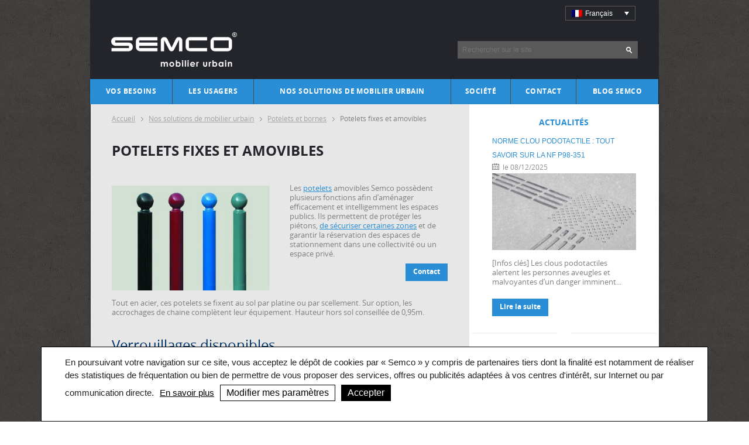

--- FILE ---
content_type: text/html; charset=UTF-8
request_url: https://www.semco.fr/tous-nos-produits/potelets-bornes/potelets-fixes-amovibles/
body_size: 14470
content:
<!doctype html>
<html class="no-js" lang="fr-FR" >
  <head>
    <meta charset="utf-8" />
    <meta name="viewport" content="width=device-width, initial-scale=1.0" />
    

    <link rel="stylesheet" href="https://www.semco.fr/wp-content/themes/Semco/css/app.css?YEFH3OLu07" />

    <link rel="icon" href="https://www.semco.fr/wp-content/themes/Semco/assets/img/icons/favicon.png" type="image/x-icon">
    <link rel="apple-touch-icon-precomposed" sizes="144x144" href="https://www.semco.fr/wp-content/themes/Semco/assets/img/icons/apple-touch-icon-144x144-precomposed.png">
    <link rel="apple-touch-icon-precomposed" sizes="114x114" href="https://www.semco.fr/wp-content/themes/Semco/assets/img/icons/apple-touch-icon-114x114-precomposed.png">
    <link rel="apple-touch-icon-precomposed" sizes="72x72" href="https://www.semco.fr/wp-content/themes/Semco/assets/img/icons/apple-touch-icon-72x72-precomposed.png">
    <link rel="apple-touch-icon-precomposed" href="https://www.semco.fr/wp-content/themes/Semco/assets/img/icons/apple-touch-icon-precomposed.png">

    
<!-- MapPress Easy Google Maps Version:2.94.15 (https://www.mappresspro.com) -->
<meta name='robots' content='index, follow, max-image-preview:large, max-snippet:-1, max-video-preview:-1' />
	<style>img:is([sizes="auto" i], [sizes^="auto," i]) { contain-intrinsic-size: 3000px 1500px }</style>
	<link rel="alternate" hreflang="fr" href="https://www.semco.fr/tous-nos-produits/potelets-bornes/potelets-fixes-amovibles/" />
<link rel="alternate" hreflang="en" href="https://www.semco.fr/en/bollards/removable-fixed-bollards/" />
<link rel="alternate" hreflang="x-default" href="https://www.semco.fr/tous-nos-produits/potelets-bornes/potelets-fixes-amovibles/" />

	<!-- This site is optimized with the Yoast SEO plugin v25.2 - https://yoast.com/wordpress/plugins/seo/ -->
	<title>Potelets Amovibles &amp; Potelets Fixes | SEMCO</title><link rel="preload" data-rocket-preload as="image" href="https://www.semco.fr/wp-content/uploads/2024/05/Diagramme-activite-groupe-SEMCO-1024x1024.png" imagesrcset="https://www.semco.fr/wp-content/uploads/sites/2/2024/05/Diagramme-activite-groupe-SEMCO-1024x1024.png 1024w, https://www.semco.fr/wp-content/uploads/sites/2/2024/05/Diagramme-activite-groupe-SEMCO-300x300.png 300w, https://www.semco.fr/wp-content/uploads/sites/2/2024/05/Diagramme-activite-groupe-SEMCO-150x150.png 150w, https://www.semco.fr/wp-content/uploads/sites/2/2024/05/Diagramme-activite-groupe-SEMCO-768x768.png 768w, https://www.semco.fr/wp-content/uploads/sites/2/2024/05/Diagramme-activite-groupe-SEMCO-1536x1536.png 1536w, https://www.semco.fr/wp-content/uploads/sites/2/2024/05/Diagramme-activite-groupe-SEMCO-2048x2048.png 2048w" imagesizes="(max-width: 1024px) 100vw, 1024px" fetchpriority="high">
	<meta name="description" content="Découvrez nos potelets amovibles et fixes. Pour protéger et sécuriser une zone. Plusieurs modèles de tête sont disponibles. Verrouillage à clé libre." />
	<link rel="canonical" href="https://www.semco.fr/tous-nos-produits/potelets-bornes/potelets-fixes-amovibles/" />
	<meta property="og:locale" content="fr_FR" />
	<meta property="og:type" content="article" />
	<meta property="og:title" content="Potelets Amovibles &amp; Potelets Fixes | SEMCO" />
	<meta property="og:description" content="Découvrez nos potelets amovibles et fixes. Pour protéger et sécuriser une zone. Plusieurs modèles de tête sont disponibles. Verrouillage à clé libre." />
	<meta property="og:url" content="https://www.semco.fr/tous-nos-produits/potelets-bornes/potelets-fixes-amovibles/" />
	<meta property="og:site_name" content="SEMCO" />
	<meta property="article:modified_time" content="2025-11-10T13:32:48+00:00" />
	<meta property="og:image" content="https://www.semco.fr/wp-content/uploads/2014/12/NProduit-potelets-350x233.jpg" />
	<meta name="twitter:label1" content="Durée de lecture estimée" />
	<meta name="twitter:data1" content="4 minutes" />
	<script type="application/ld+json" class="yoast-schema-graph">{"@context":"https://schema.org","@graph":[{"@type":"WebPage","@id":"https://www.semco.fr/tous-nos-produits/potelets-bornes/potelets-fixes-amovibles/","url":"https://www.semco.fr/tous-nos-produits/potelets-bornes/potelets-fixes-amovibles/","name":"Potelets Amovibles & Potelets Fixes | SEMCO","isPartOf":{"@id":"https://www.semco.fr/#website"},"primaryImageOfPage":{"@id":"https://www.semco.fr/tous-nos-produits/potelets-bornes/potelets-fixes-amovibles/#primaryimage"},"image":{"@id":"https://www.semco.fr/tous-nos-produits/potelets-bornes/potelets-fixes-amovibles/#primaryimage"},"thumbnailUrl":"https://www.semco.fr/wp-content/uploads/2014/12/NProduit-potelets-350x233.jpg","datePublished":"2014-12-18T09:55:25+00:00","dateModified":"2025-11-10T13:32:48+00:00","description":"Découvrez nos potelets amovibles et fixes. Pour protéger et sécuriser une zone. Plusieurs modèles de tête sont disponibles. Verrouillage à clé libre.","breadcrumb":{"@id":"https://www.semco.fr/tous-nos-produits/potelets-bornes/potelets-fixes-amovibles/#breadcrumb"},"inLanguage":"fr-FR","potentialAction":[{"@type":"ReadAction","target":["https://www.semco.fr/tous-nos-produits/potelets-bornes/potelets-fixes-amovibles/"]}]},{"@type":"ImageObject","inLanguage":"fr-FR","@id":"https://www.semco.fr/tous-nos-produits/potelets-bornes/potelets-fixes-amovibles/#primaryimage","url":"https://www.semco.fr/wp-content/uploads/2014/12/NProduit-potelets-350x233.jpg","contentUrl":"https://www.semco.fr/wp-content/uploads/2014/12/NProduit-potelets-350x233.jpg"},{"@type":"BreadcrumbList","@id":"https://www.semco.fr/tous-nos-produits/potelets-bornes/potelets-fixes-amovibles/#breadcrumb","itemListElement":[{"@type":"ListItem","position":1,"name":"Nos solutions de mobilier urbain","item":"https://www.semco.fr/tous-nos-produits/"},{"@type":"ListItem","position":2,"name":"Potelets et bornes","item":"https://www.semco.fr/tous-nos-produits/potelets-bornes/"},{"@type":"ListItem","position":3,"name":"Potelets fixes et amovibles"}]},{"@type":"WebSite","@id":"https://www.semco.fr/#website","url":"https://www.semco.fr/","name":"SEMCO","description":"SEMCO, the Urban Furniture Expert","potentialAction":[{"@type":"SearchAction","target":{"@type":"EntryPoint","urlTemplate":"https://www.semco.fr/?s={search_term_string}"},"query-input":{"@type":"PropertyValueSpecification","valueRequired":true,"valueName":"search_term_string"}}],"inLanguage":"fr-FR"}]}</script>
	<!-- / Yoast SEO plugin. -->


<script type="text/javascript">
/* <![CDATA[ */
window._wpemojiSettings = {"baseUrl":"https:\/\/s.w.org\/images\/core\/emoji\/16.0.1\/72x72\/","ext":".png","svgUrl":"https:\/\/s.w.org\/images\/core\/emoji\/16.0.1\/svg\/","svgExt":".svg","source":{"concatemoji":"https:\/\/www.semco.fr\/wp-includes\/js\/wp-emoji-release.min.js"}};
/*! This file is auto-generated */
!function(s,n){var o,i,e;function c(e){try{var t={supportTests:e,timestamp:(new Date).valueOf()};sessionStorage.setItem(o,JSON.stringify(t))}catch(e){}}function p(e,t,n){e.clearRect(0,0,e.canvas.width,e.canvas.height),e.fillText(t,0,0);var t=new Uint32Array(e.getImageData(0,0,e.canvas.width,e.canvas.height).data),a=(e.clearRect(0,0,e.canvas.width,e.canvas.height),e.fillText(n,0,0),new Uint32Array(e.getImageData(0,0,e.canvas.width,e.canvas.height).data));return t.every(function(e,t){return e===a[t]})}function u(e,t){e.clearRect(0,0,e.canvas.width,e.canvas.height),e.fillText(t,0,0);for(var n=e.getImageData(16,16,1,1),a=0;a<n.data.length;a++)if(0!==n.data[a])return!1;return!0}function f(e,t,n,a){switch(t){case"flag":return n(e,"\ud83c\udff3\ufe0f\u200d\u26a7\ufe0f","\ud83c\udff3\ufe0f\u200b\u26a7\ufe0f")?!1:!n(e,"\ud83c\udde8\ud83c\uddf6","\ud83c\udde8\u200b\ud83c\uddf6")&&!n(e,"\ud83c\udff4\udb40\udc67\udb40\udc62\udb40\udc65\udb40\udc6e\udb40\udc67\udb40\udc7f","\ud83c\udff4\u200b\udb40\udc67\u200b\udb40\udc62\u200b\udb40\udc65\u200b\udb40\udc6e\u200b\udb40\udc67\u200b\udb40\udc7f");case"emoji":return!a(e,"\ud83e\udedf")}return!1}function g(e,t,n,a){var r="undefined"!=typeof WorkerGlobalScope&&self instanceof WorkerGlobalScope?new OffscreenCanvas(300,150):s.createElement("canvas"),o=r.getContext("2d",{willReadFrequently:!0}),i=(o.textBaseline="top",o.font="600 32px Arial",{});return e.forEach(function(e){i[e]=t(o,e,n,a)}),i}function t(e){var t=s.createElement("script");t.src=e,t.defer=!0,s.head.appendChild(t)}"undefined"!=typeof Promise&&(o="wpEmojiSettingsSupports",i=["flag","emoji"],n.supports={everything:!0,everythingExceptFlag:!0},e=new Promise(function(e){s.addEventListener("DOMContentLoaded",e,{once:!0})}),new Promise(function(t){var n=function(){try{var e=JSON.parse(sessionStorage.getItem(o));if("object"==typeof e&&"number"==typeof e.timestamp&&(new Date).valueOf()<e.timestamp+604800&&"object"==typeof e.supportTests)return e.supportTests}catch(e){}return null}();if(!n){if("undefined"!=typeof Worker&&"undefined"!=typeof OffscreenCanvas&&"undefined"!=typeof URL&&URL.createObjectURL&&"undefined"!=typeof Blob)try{var e="postMessage("+g.toString()+"("+[JSON.stringify(i),f.toString(),p.toString(),u.toString()].join(",")+"));",a=new Blob([e],{type:"text/javascript"}),r=new Worker(URL.createObjectURL(a),{name:"wpTestEmojiSupports"});return void(r.onmessage=function(e){c(n=e.data),r.terminate(),t(n)})}catch(e){}c(n=g(i,f,p,u))}t(n)}).then(function(e){for(var t in e)n.supports[t]=e[t],n.supports.everything=n.supports.everything&&n.supports[t],"flag"!==t&&(n.supports.everythingExceptFlag=n.supports.everythingExceptFlag&&n.supports[t]);n.supports.everythingExceptFlag=n.supports.everythingExceptFlag&&!n.supports.flag,n.DOMReady=!1,n.readyCallback=function(){n.DOMReady=!0}}).then(function(){return e}).then(function(){var e;n.supports.everything||(n.readyCallback(),(e=n.source||{}).concatemoji?t(e.concatemoji):e.wpemoji&&e.twemoji&&(t(e.twemoji),t(e.wpemoji)))}))}((window,document),window._wpemojiSettings);
/* ]]> */
</script>
<style id='wp-emoji-styles-inline-css' type='text/css'>

	img.wp-smiley, img.emoji {
		display: inline !important;
		border: none !important;
		box-shadow: none !important;
		height: 1em !important;
		width: 1em !important;
		margin: 0 0.07em !important;
		vertical-align: -0.1em !important;
		background: none !important;
		padding: 0 !important;
	}
</style>
<link rel='stylesheet' id='wp-block-library-css' href='https://www.semco.fr/wp-includes/css/dist/block-library/style.min.css' type='text/css' media='all' />
<style id='classic-theme-styles-inline-css' type='text/css'>
/*! This file is auto-generated */
.wp-block-button__link{color:#fff;background-color:#32373c;border-radius:9999px;box-shadow:none;text-decoration:none;padding:calc(.667em + 2px) calc(1.333em + 2px);font-size:1.125em}.wp-block-file__button{background:#32373c;color:#fff;text-decoration:none}
</style>
<link rel='stylesheet' id='mappress-leaflet-css' href='https://www.semco.fr/wp-content/plugins/mappress-google-maps-for-wordpress/lib/leaflet/leaflet.css' type='text/css' media='all' />
<link rel='stylesheet' id='mappress-css' href='https://www.semco.fr/wp-content/plugins/mappress-google-maps-for-wordpress/css/mappress.css' type='text/css' media='all' />
<style id='global-styles-inline-css' type='text/css'>
:root{--wp--preset--aspect-ratio--square: 1;--wp--preset--aspect-ratio--4-3: 4/3;--wp--preset--aspect-ratio--3-4: 3/4;--wp--preset--aspect-ratio--3-2: 3/2;--wp--preset--aspect-ratio--2-3: 2/3;--wp--preset--aspect-ratio--16-9: 16/9;--wp--preset--aspect-ratio--9-16: 9/16;--wp--preset--color--black: #000000;--wp--preset--color--cyan-bluish-gray: #abb8c3;--wp--preset--color--white: #ffffff;--wp--preset--color--pale-pink: #f78da7;--wp--preset--color--vivid-red: #cf2e2e;--wp--preset--color--luminous-vivid-orange: #ff6900;--wp--preset--color--luminous-vivid-amber: #fcb900;--wp--preset--color--light-green-cyan: #7bdcb5;--wp--preset--color--vivid-green-cyan: #00d084;--wp--preset--color--pale-cyan-blue: #8ed1fc;--wp--preset--color--vivid-cyan-blue: #0693e3;--wp--preset--color--vivid-purple: #9b51e0;--wp--preset--gradient--vivid-cyan-blue-to-vivid-purple: linear-gradient(135deg,rgba(6,147,227,1) 0%,rgb(155,81,224) 100%);--wp--preset--gradient--light-green-cyan-to-vivid-green-cyan: linear-gradient(135deg,rgb(122,220,180) 0%,rgb(0,208,130) 100%);--wp--preset--gradient--luminous-vivid-amber-to-luminous-vivid-orange: linear-gradient(135deg,rgba(252,185,0,1) 0%,rgba(255,105,0,1) 100%);--wp--preset--gradient--luminous-vivid-orange-to-vivid-red: linear-gradient(135deg,rgba(255,105,0,1) 0%,rgb(207,46,46) 100%);--wp--preset--gradient--very-light-gray-to-cyan-bluish-gray: linear-gradient(135deg,rgb(238,238,238) 0%,rgb(169,184,195) 100%);--wp--preset--gradient--cool-to-warm-spectrum: linear-gradient(135deg,rgb(74,234,220) 0%,rgb(151,120,209) 20%,rgb(207,42,186) 40%,rgb(238,44,130) 60%,rgb(251,105,98) 80%,rgb(254,248,76) 100%);--wp--preset--gradient--blush-light-purple: linear-gradient(135deg,rgb(255,206,236) 0%,rgb(152,150,240) 100%);--wp--preset--gradient--blush-bordeaux: linear-gradient(135deg,rgb(254,205,165) 0%,rgb(254,45,45) 50%,rgb(107,0,62) 100%);--wp--preset--gradient--luminous-dusk: linear-gradient(135deg,rgb(255,203,112) 0%,rgb(199,81,192) 50%,rgb(65,88,208) 100%);--wp--preset--gradient--pale-ocean: linear-gradient(135deg,rgb(255,245,203) 0%,rgb(182,227,212) 50%,rgb(51,167,181) 100%);--wp--preset--gradient--electric-grass: linear-gradient(135deg,rgb(202,248,128) 0%,rgb(113,206,126) 100%);--wp--preset--gradient--midnight: linear-gradient(135deg,rgb(2,3,129) 0%,rgb(40,116,252) 100%);--wp--preset--font-size--small: 13px;--wp--preset--font-size--medium: 20px;--wp--preset--font-size--large: 36px;--wp--preset--font-size--x-large: 42px;--wp--preset--spacing--20: 0.44rem;--wp--preset--spacing--30: 0.67rem;--wp--preset--spacing--40: 1rem;--wp--preset--spacing--50: 1.5rem;--wp--preset--spacing--60: 2.25rem;--wp--preset--spacing--70: 3.38rem;--wp--preset--spacing--80: 5.06rem;--wp--preset--shadow--natural: 6px 6px 9px rgba(0, 0, 0, 0.2);--wp--preset--shadow--deep: 12px 12px 50px rgba(0, 0, 0, 0.4);--wp--preset--shadow--sharp: 6px 6px 0px rgba(0, 0, 0, 0.2);--wp--preset--shadow--outlined: 6px 6px 0px -3px rgba(255, 255, 255, 1), 6px 6px rgba(0, 0, 0, 1);--wp--preset--shadow--crisp: 6px 6px 0px rgba(0, 0, 0, 1);}:where(.is-layout-flex){gap: 0.5em;}:where(.is-layout-grid){gap: 0.5em;}body .is-layout-flex{display: flex;}.is-layout-flex{flex-wrap: wrap;align-items: center;}.is-layout-flex > :is(*, div){margin: 0;}body .is-layout-grid{display: grid;}.is-layout-grid > :is(*, div){margin: 0;}:where(.wp-block-columns.is-layout-flex){gap: 2em;}:where(.wp-block-columns.is-layout-grid){gap: 2em;}:where(.wp-block-post-template.is-layout-flex){gap: 1.25em;}:where(.wp-block-post-template.is-layout-grid){gap: 1.25em;}.has-black-color{color: var(--wp--preset--color--black) !important;}.has-cyan-bluish-gray-color{color: var(--wp--preset--color--cyan-bluish-gray) !important;}.has-white-color{color: var(--wp--preset--color--white) !important;}.has-pale-pink-color{color: var(--wp--preset--color--pale-pink) !important;}.has-vivid-red-color{color: var(--wp--preset--color--vivid-red) !important;}.has-luminous-vivid-orange-color{color: var(--wp--preset--color--luminous-vivid-orange) !important;}.has-luminous-vivid-amber-color{color: var(--wp--preset--color--luminous-vivid-amber) !important;}.has-light-green-cyan-color{color: var(--wp--preset--color--light-green-cyan) !important;}.has-vivid-green-cyan-color{color: var(--wp--preset--color--vivid-green-cyan) !important;}.has-pale-cyan-blue-color{color: var(--wp--preset--color--pale-cyan-blue) !important;}.has-vivid-cyan-blue-color{color: var(--wp--preset--color--vivid-cyan-blue) !important;}.has-vivid-purple-color{color: var(--wp--preset--color--vivid-purple) !important;}.has-black-background-color{background-color: var(--wp--preset--color--black) !important;}.has-cyan-bluish-gray-background-color{background-color: var(--wp--preset--color--cyan-bluish-gray) !important;}.has-white-background-color{background-color: var(--wp--preset--color--white) !important;}.has-pale-pink-background-color{background-color: var(--wp--preset--color--pale-pink) !important;}.has-vivid-red-background-color{background-color: var(--wp--preset--color--vivid-red) !important;}.has-luminous-vivid-orange-background-color{background-color: var(--wp--preset--color--luminous-vivid-orange) !important;}.has-luminous-vivid-amber-background-color{background-color: var(--wp--preset--color--luminous-vivid-amber) !important;}.has-light-green-cyan-background-color{background-color: var(--wp--preset--color--light-green-cyan) !important;}.has-vivid-green-cyan-background-color{background-color: var(--wp--preset--color--vivid-green-cyan) !important;}.has-pale-cyan-blue-background-color{background-color: var(--wp--preset--color--pale-cyan-blue) !important;}.has-vivid-cyan-blue-background-color{background-color: var(--wp--preset--color--vivid-cyan-blue) !important;}.has-vivid-purple-background-color{background-color: var(--wp--preset--color--vivid-purple) !important;}.has-black-border-color{border-color: var(--wp--preset--color--black) !important;}.has-cyan-bluish-gray-border-color{border-color: var(--wp--preset--color--cyan-bluish-gray) !important;}.has-white-border-color{border-color: var(--wp--preset--color--white) !important;}.has-pale-pink-border-color{border-color: var(--wp--preset--color--pale-pink) !important;}.has-vivid-red-border-color{border-color: var(--wp--preset--color--vivid-red) !important;}.has-luminous-vivid-orange-border-color{border-color: var(--wp--preset--color--luminous-vivid-orange) !important;}.has-luminous-vivid-amber-border-color{border-color: var(--wp--preset--color--luminous-vivid-amber) !important;}.has-light-green-cyan-border-color{border-color: var(--wp--preset--color--light-green-cyan) !important;}.has-vivid-green-cyan-border-color{border-color: var(--wp--preset--color--vivid-green-cyan) !important;}.has-pale-cyan-blue-border-color{border-color: var(--wp--preset--color--pale-cyan-blue) !important;}.has-vivid-cyan-blue-border-color{border-color: var(--wp--preset--color--vivid-cyan-blue) !important;}.has-vivid-purple-border-color{border-color: var(--wp--preset--color--vivid-purple) !important;}.has-vivid-cyan-blue-to-vivid-purple-gradient-background{background: var(--wp--preset--gradient--vivid-cyan-blue-to-vivid-purple) !important;}.has-light-green-cyan-to-vivid-green-cyan-gradient-background{background: var(--wp--preset--gradient--light-green-cyan-to-vivid-green-cyan) !important;}.has-luminous-vivid-amber-to-luminous-vivid-orange-gradient-background{background: var(--wp--preset--gradient--luminous-vivid-amber-to-luminous-vivid-orange) !important;}.has-luminous-vivid-orange-to-vivid-red-gradient-background{background: var(--wp--preset--gradient--luminous-vivid-orange-to-vivid-red) !important;}.has-very-light-gray-to-cyan-bluish-gray-gradient-background{background: var(--wp--preset--gradient--very-light-gray-to-cyan-bluish-gray) !important;}.has-cool-to-warm-spectrum-gradient-background{background: var(--wp--preset--gradient--cool-to-warm-spectrum) !important;}.has-blush-light-purple-gradient-background{background: var(--wp--preset--gradient--blush-light-purple) !important;}.has-blush-bordeaux-gradient-background{background: var(--wp--preset--gradient--blush-bordeaux) !important;}.has-luminous-dusk-gradient-background{background: var(--wp--preset--gradient--luminous-dusk) !important;}.has-pale-ocean-gradient-background{background: var(--wp--preset--gradient--pale-ocean) !important;}.has-electric-grass-gradient-background{background: var(--wp--preset--gradient--electric-grass) !important;}.has-midnight-gradient-background{background: var(--wp--preset--gradient--midnight) !important;}.has-small-font-size{font-size: var(--wp--preset--font-size--small) !important;}.has-medium-font-size{font-size: var(--wp--preset--font-size--medium) !important;}.has-large-font-size{font-size: var(--wp--preset--font-size--large) !important;}.has-x-large-font-size{font-size: var(--wp--preset--font-size--x-large) !important;}
:where(.wp-block-post-template.is-layout-flex){gap: 1.25em;}:where(.wp-block-post-template.is-layout-grid){gap: 1.25em;}
:where(.wp-block-columns.is-layout-flex){gap: 2em;}:where(.wp-block-columns.is-layout-grid){gap: 2em;}
:root :where(.wp-block-pullquote){font-size: 1.5em;line-height: 1.6;}
</style>
<link rel='stylesheet' id='jrgpd-style-css' href='https://www.semco.fr/wp-content/plugins/jetpulp-rgpd/media/dist/css/style.css' type='text/css' media='all' />
<link rel='stylesheet' id='responsive-lightbox-featherlight-css' href='https://www.semco.fr/wp-content/plugins/responsive-lightbox/assets/featherlight/featherlight.min.css' type='text/css' media='all' />
<link rel='stylesheet' id='responsive-lightbox-featherlight-gallery-css' href='https://www.semco.fr/wp-content/plugins/responsive-lightbox/assets/featherlight/featherlight.gallery.min.css' type='text/css' media='all' />
<link rel='stylesheet' id='wp-columna-css' href='https://www.semco.fr/wp-content/plugins/wp-columna/style.css' type='text/css' media='all' />
<link rel='stylesheet' id='wpml-legacy-dropdown-click-0-css' href='https://www.semco.fr/wp-content/plugins/sitepress-multilingual-cms/templates/language-switchers/legacy-dropdown-click/style.min.css' type='text/css' media='all' />
<style id='wpml-legacy-dropdown-click-0-inline-css' type='text/css'>
.wpml-ls-statics-shortcode_actions{background-color:#595959;}.wpml-ls-statics-shortcode_actions, .wpml-ls-statics-shortcode_actions .wpml-ls-sub-menu, .wpml-ls-statics-shortcode_actions a {border-color:#595959;}.wpml-ls-statics-shortcode_actions a, .wpml-ls-statics-shortcode_actions .wpml-ls-sub-menu a, .wpml-ls-statics-shortcode_actions .wpml-ls-sub-menu a:link, .wpml-ls-statics-shortcode_actions li:not(.wpml-ls-current-language) .wpml-ls-link, .wpml-ls-statics-shortcode_actions li:not(.wpml-ls-current-language) .wpml-ls-link:link {color:#444444;background-color:#ffffff;}.wpml-ls-statics-shortcode_actions .wpml-ls-sub-menu a:hover,.wpml-ls-statics-shortcode_actions .wpml-ls-sub-menu a:focus, .wpml-ls-statics-shortcode_actions .wpml-ls-sub-menu a:link:hover, .wpml-ls-statics-shortcode_actions .wpml-ls-sub-menu a:link:focus {color:#000000;background-color:#eeeeee;}.wpml-ls-statics-shortcode_actions .wpml-ls-current-language > a {color:#ffffff;background-color:#23252a;}.wpml-ls-statics-shortcode_actions .wpml-ls-current-language:hover>a, .wpml-ls-statics-shortcode_actions .wpml-ls-current-language>a:focus {color:#000000;background-color:#8e8e8e;}
.wpml-nav { //display: none; }
</style>
<link rel='stylesheet' id='bxslider-css-css' href='https://www.semco.fr/wp-content/themes/Semco/css/bxslider.css' type='text/css' media='all' />
<link rel='stylesheet' id='fonts-css-css' href='https://www.semco.fr/wp-content/themes/Semco/css/fonts.css' type='text/css' media='all' />
<style id='akismet-widget-style-inline-css' type='text/css'>

			.a-stats {
				--akismet-color-mid-green: #357b49;
				--akismet-color-white: #fff;
				--akismet-color-light-grey: #f6f7f7;

				max-width: 350px;
				width: auto;
			}

			.a-stats * {
				all: unset;
				box-sizing: border-box;
			}

			.a-stats strong {
				font-weight: 600;
			}

			.a-stats a.a-stats__link,
			.a-stats a.a-stats__link:visited,
			.a-stats a.a-stats__link:active {
				background: var(--akismet-color-mid-green);
				border: none;
				box-shadow: none;
				border-radius: 8px;
				color: var(--akismet-color-white);
				cursor: pointer;
				display: block;
				font-family: -apple-system, BlinkMacSystemFont, 'Segoe UI', 'Roboto', 'Oxygen-Sans', 'Ubuntu', 'Cantarell', 'Helvetica Neue', sans-serif;
				font-weight: 500;
				padding: 12px;
				text-align: center;
				text-decoration: none;
				transition: all 0.2s ease;
			}

			/* Extra specificity to deal with TwentyTwentyOne focus style */
			.widget .a-stats a.a-stats__link:focus {
				background: var(--akismet-color-mid-green);
				color: var(--akismet-color-white);
				text-decoration: none;
			}

			.a-stats a.a-stats__link:hover {
				filter: brightness(110%);
				box-shadow: 0 4px 12px rgba(0, 0, 0, 0.06), 0 0 2px rgba(0, 0, 0, 0.16);
			}

			.a-stats .count {
				color: var(--akismet-color-white);
				display: block;
				font-size: 1.5em;
				line-height: 1.4;
				padding: 0 13px;
				white-space: nowrap;
			}
		
</style>
<script type="text/javascript" src="https://www.semco.fr/wp-content/themes/Semco/js/jquery/dist/jquery.min.js" id="jquery-js"></script>
<script type="text/javascript" src="https://www.semco.fr/wp-content/plugins/gravity-forms-auto-placeholders/modernizr.placeholder.min.js" id="gravityformsautoplaceholders_modernizr_placeholders-js"></script>
<script type="text/javascript" id="gravityformsautoplaceholders_scripts-js-extra">
/* <![CDATA[ */
var gravityformsautoplaceholders = {"class_specific":""};
/* ]]> */
</script>
<script type="text/javascript" src="https://www.semco.fr/wp-content/plugins/gravity-forms-auto-placeholders/scripts.js" id="gravityformsautoplaceholders_scripts-js"></script>
<script type="text/javascript" src="https://www.semco.fr/wp-content/plugins/responsive-lightbox/assets/featherlight/featherlight.min.js" id="responsive-lightbox-featherlight-js"></script>
<script type="text/javascript" src="https://www.semco.fr/wp-content/plugins/responsive-lightbox/assets/featherlight/featherlight.gallery.min.js" id="responsive-lightbox-featherlight-gallery-js"></script>
<script type="text/javascript" src="https://www.semco.fr/wp-includes/js/underscore.min.js" id="underscore-js"></script>
<script type="text/javascript" src="https://www.semco.fr/wp-content/plugins/responsive-lightbox/assets/infinitescroll/infinite-scroll.pkgd.min.js" id="responsive-lightbox-infinite-scroll-js"></script>
<script type="text/javascript" id="responsive-lightbox-js-before">
/* <![CDATA[ */
var rlArgs = {"script":"featherlight","selector":"lightbox","customEvents":"","activeGalleries":true,"openSpeed":250,"closeSpeed":250,"closeOnClick":"background","closeOnEsc":true,"galleryFadeIn":100,"galleryFadeOut":300,"woocommerce_gallery":false,"ajaxurl":"https:\/\/www.semco.fr\/wp-admin\/admin-ajax.php","nonce":"488d0653ac","preview":false,"postId":1455,"scriptExtension":false};
/* ]]> */
</script>
<script type="text/javascript" src="https://www.semco.fr/wp-content/plugins/responsive-lightbox/js/front.js" id="responsive-lightbox-js"></script>
<script type="text/javascript" src="https://www.semco.fr/wp-content/plugins/sitepress-multilingual-cms/templates/language-switchers/legacy-dropdown-click/script.min.js" id="wpml-legacy-dropdown-click-0-js"></script>
<script type="text/javascript" src="https://www.semco.fr/wp-content/themes/Semco/js/modernizr/modernizr.min.js" id="modernizr-js"></script>
<script type="text/javascript" src="https://www.semco.fr/wp-content/themes/Semco/js/jquery.bxSlider.min.js" id="bxslider-js-js"></script>
<link rel="https://api.w.org/" href="https://www.semco.fr/wp-json/" /><link rel="alternate" title="JSON" type="application/json" href="https://www.semco.fr/wp-json/wp/v2/pages/1455" /><link rel="alternate" title="oEmbed (JSON)" type="application/json+oembed" href="https://www.semco.fr/wp-json/oembed/1.0/embed?url=https%3A%2F%2Fwww.semco.fr%2Ftous-nos-produits%2Fpotelets-bornes%2Fpotelets-fixes-amovibles%2F" />
<link rel="alternate" title="oEmbed (XML)" type="text/xml+oembed" href="https://www.semco.fr/wp-json/oembed/1.0/embed?url=https%3A%2F%2Fwww.semco.fr%2Ftous-nos-produits%2Fpotelets-bornes%2Fpotelets-fixes-amovibles%2F&#038;format=xml" />
<script type="text/javascript" src="https://www.semco.fr/wp-content/plugins/jetpulp-rgpd/media/dist/js/jetpulprgpd.js"></script>
		<script type="text/javascript">
        (function(w,d,s,l,i){w[l]=w[l]||[];w[l].push({'gtm.start':
                new Date().getTime(),event:'gtm.js'});var f=d.getElementsByTagName(s)[0],
            j=d.createElement(s),dl=l!='dataLayer'?'&l='+l:'';j.async=true;j.src=
            'https://www.googletagmanager.com/gtm.js?id='+i+dl;f.parentNode.insertBefore(j,f);
        })(window,document,'script','dataLayer','');

        jetpulpRgpd.init({
            cookieDomain: '',
            analyticsUa: '',
            googletagmanagerId: '',
            facebookPixelId:'',
            addthisId:false,
            policyUrl: '/politique-dutilisation-des-cookies/',
            paddingAnimate: false,
            name: 'JETPULP',
            bandeauContent: 'En poursuivant votre navigation sur ce site, vous acceptez le dépôt de cookies par « Semco »  y  compris de partenaires tiers dont la finalité est notamment de réaliser des statistiques de fréquentation ou bien de permettre de vous proposer des services, offres ou publicités adaptées à vos centres d\'intérêt, sur Internet ou par communication directe.',
            titleConsent: 'Paramétrage des cookies sur https://www.semco.fr',
            introductionConsent: 'Cette rubrique vous permet d\'en savoir plus sur l\'origine et l\'usage des informations de navigation collectées et traitées à l\'occasion de votre consultation de notre site. Lors de votre consultation du site, des informations relatives à votre navigation sont susceptibles d\'être enregistrées dans des fichiers appelés \"Cookies\" installés sur votre terminal (ordinateur, tablette, Smartphone, etc.)',
            textFonctionnement: '<strong>1 - Cookie de fonctionnement : Obligatoire</strong><br />Ces cookies sont nécessaires au bon fonctionnement de notre site et vous permettent d\'utiliser les fonctionnalités de base (accès compte client, ajout un produit au panier,…). Sans ces cookies, vous ne pourrez pas utiliser notre site de manière fonctionnelle.',
            textStatistique: '<strong>2 – Statistiques - facultatif </strong><br />Ces cookies nous permettent d\'établir des statistiques de fréquentation et de connaitre les performances de notre site afin d\'en améliorer le fonctionnement. ',
            textPersonalisation: '<strong>3 – Personnalisation - facultatif </strong><br />Ces cookies permettent d\'analyser votre navigation sur https://www.semco.fr pour personnaliser nos offres et services sur notre site ou via des messages que nous vous envoyons (sms, email …).',
            textPublicitaire:  false,
            btnAccept:  'Accepter',
            btnUpdate:  'Modifier mes paramètres',
            textLink:  'En savoir plus',
            position: 'bottom'
        });
</script>
<meta name="generator" content="WPML ver:4.7.6 stt:1,4;" />
<meta name="generator" content="Elementor 3.29.2; features: additional_custom_breakpoints, e_local_google_fonts; settings: css_print_method-external, google_font-enabled, font_display-auto">
			<style>
				.e-con.e-parent:nth-of-type(n+4):not(.e-lazyloaded):not(.e-no-lazyload),
				.e-con.e-parent:nth-of-type(n+4):not(.e-lazyloaded):not(.e-no-lazyload) * {
					background-image: none !important;
				}
				@media screen and (max-height: 1024px) {
					.e-con.e-parent:nth-of-type(n+3):not(.e-lazyloaded):not(.e-no-lazyload),
					.e-con.e-parent:nth-of-type(n+3):not(.e-lazyloaded):not(.e-no-lazyload) * {
						background-image: none !important;
					}
				}
				@media screen and (max-height: 640px) {
					.e-con.e-parent:nth-of-type(n+2):not(.e-lazyloaded):not(.e-no-lazyload),
					.e-con.e-parent:nth-of-type(n+2):not(.e-lazyloaded):not(.e-no-lazyload) * {
						background-image: none !important;
					}
				}
			</style>
					<style type="text/css" id="wp-custom-css">
			.container .content_left #breadcrumbs {
    height: fit-content;
}		</style>
		      <script src="https://cdn.jsdelivr.net/npm/js-cookie@rc/dist/js.cookie.min.js"></script>
      <!-- Google Tag Manager -->
      <script data-cookieconsent="ignore">(function(w,d,s,l,i){w[l]=w[l]||[];w[l].push({'gtm.start':
                  new Date().getTime(),event:'gtm.js'});var f=d.getElementsByTagName(s)[0],
              j=d.createElement(s),dl=l!='dataLayer'?'&l='+l:'';j.async=true;j.src=
              'https://www.googletagmanager.com/gtm.js?id='+i+dl;f.parentNode.insertBefore(j,f);
          })(window,document,'script','dataLayer','GTM-NHS8CFK');</script>
      <!-- End Google Tag Manager -->
  <meta name="generator" content="WP Rocket 3.18.3" data-wpr-features="wpr_oci" /></head>
  <body class="wp-singular page-template-default page page-id-1455 page-parent page-child parent-pageid-450 wp-theme-Semco lang-fr elementor-default elementor-kit-8627">
  <!-- Google Tag Manager (noscript) -->
  <noscript data-cookieconsent="ignore"><iframe src="https://www.googletagmanager.com/ns.html?id=GTM-NHS8CFK"
                                                height="0" width="0" style="display:none;visibility:hidden"></iframe></noscript>
  <!-- End Google Tag Manager (noscript) -->
  <div  class="off-canvas-wrap" data-offcanvas>
  <div  class="inner-wrap">

  <nav class="tab-bar show-for-small-only">
<!--    <section class="left-small"> -->
      <a class="left-off-canvas-toggle menu-icon" ><span></span></a>
<!--    </section> -->
<!--     <section class="middle tab-bar-section"> -->

<!--       <h1 class="title"></h1> -->

<!--     </section> -->
  </nav>

  <aside class="left-off-canvas-menu">
    <ul id="menu-menu-principal" class="off-canvas-list"><li id="menu-item-43" class="menu-item menu-item-type-custom menu-item-object-custom menu-item-has-children has-dropdown menu-item-43"><a href="#">Vos besoins</a>
<ul class="sub-menu dropdown">
	<li id="menu-item-3968" class="menu-item menu-item-type-post_type menu-item-object-page menu-item-3968"><a href="https://www.semco.fr/controle-dacces/">Contrôle d’accès</a></li>
	<li id="menu-item-3967" class="menu-item menu-item-type-post_type menu-item-object-page menu-item-3967"><a href="https://www.semco.fr/gestion-de-mobilite/">Mobilité urbaine</a></li>
	<li id="menu-item-11988" class="menu-item menu-item-type-post_type menu-item-object-page current-page-ancestor menu-item-11988"><a href="https://www.semco.fr/tous-nos-produits/">Nos solutions de mobilier urbain</a></li>
</ul>
</li>
<li id="menu-item-44" class="menu-item menu-item-type-custom menu-item-object-custom menu-item-has-children has-dropdown menu-item-44"><a href="#">Les usagers</a>
<ul class="sub-menu dropdown">
	<li id="menu-item-3966" class="menu-item menu-item-type-post_type menu-item-object-page menu-item-3966"><a href="https://www.semco.fr/pietons-dans-lespace-public/">Piétons dans l’espace public</a></li>
	<li id="menu-item-3965" class="menu-item menu-item-type-post_type menu-item-object-page menu-item-3965"><a href="https://www.semco.fr/les-pmr-dans-lespace-public/">Mobilier urbain PMR</a></li>
	<li id="menu-item-3964" class="menu-item menu-item-type-post_type menu-item-object-page menu-item-3964"><a href="https://www.semco.fr/mobiliers-deux-roues-velos-patinettes/">Deux-roues (vélos, patinettes…)</a></li>
	<li id="menu-item-3963" class="menu-item menu-item-type-post_type menu-item-object-page menu-item-3963"><a href="https://www.semco.fr/vehicules-motorises/">Véhicules motorisés</a></li>
</ul>
</li>
<li id="menu-item-11989" class="menu-item menu-item-type-post_type menu-item-object-page current-page-ancestor menu-item-has-children has-dropdown menu-item-11989"><a href="https://www.semco.fr/tous-nos-produits/">Nos solutions de mobilier urbain</a>
<ul class="sub-menu dropdown">
	<li id="menu-item-12334" class="menu-item menu-item-type-post_type menu-item-object-page menu-item-has-children has-dropdown menu-item-12334"><a href="https://www.semco.fr/tous-nos-produits/abris-deux-roues-semco-des-solutions-securisees/">Abris deux-roues</a>
<ul class="sub-menu dropdown">
		<li id="menu-item-11991" class="menu-item menu-item-type-post_type menu-item-object-page menu-item-11991"><a href="https://www.semco.fr/tous-nos-produits/abris-deux-roues-semco-des-solutions-securisees/abri-de-transition-de-mobilite/">Abri de Transition de Mobilité</a></li>
		<li id="menu-item-11993" class="menu-item menu-item-type-post_type menu-item-object-page menu-item-11993"><a href="https://www.semco.fr/tous-nos-produits/abris-deux-roues-semco-des-solutions-securisees/abri-colibri-une-solution-innovante-pour-les-velos-et-motos/">Abri Colibri</a></li>
		<li id="menu-item-11992" class="menu-item menu-item-type-post_type menu-item-object-page menu-item-11992"><a href="https://www.semco.fr/tous-nos-produits/abris-deux-roues-semco-des-solutions-securisees/abris-deux-roues-tangara/">Abri Tangara</a></li>
	</ul>
</li>
	<li id="menu-item-11994" class="menu-item menu-item-type-post_type menu-item-object-page menu-item-11994"><a href="https://www.semco.fr/tous-nos-produits/arceaux-etriers/">Arceaux, étriers</a></li>
	<li id="menu-item-11995" class="menu-item menu-item-type-post_type menu-item-object-page menu-item-11995"><a href="https://www.semco.fr/tous-nos-produits/assises/">Assises</a></li>
	<li id="menu-item-5662" class="menu-item menu-item-type-post_type menu-item-object-page menu-item-5662"><a href="https://www.semco.fr/tous-nos-produits/barriere-autoportee-coulissante/">Barrière coulissante</a></li>
	<li id="menu-item-4060" class="menu-item menu-item-type-post_type menu-item-object-page menu-item-4060"><a href="https://www.semco.fr/tous-nos-produits/barrieres-levantes/">Barrières levantes</a></li>
	<li id="menu-item-4061" class="menu-item menu-item-type-post_type menu-item-object-page menu-item-4061"><a href="https://www.semco.fr/tous-nos-produits/barrieres-pivotantes/">Barrières pivotantes</a></li>
	<li id="menu-item-4065" class="menu-item menu-item-type-post_type menu-item-object-page menu-item-has-children has-dropdown menu-item-4065"><a href="https://www.semco.fr/tous-nos-produits/mobilier-urbain-deux-roues/">Mobilier deux-roues</a>
<ul class="sub-menu dropdown">
		<li id="menu-item-8158" class="menu-item menu-item-type-post_type menu-item-object-page menu-item-8158"><a href="https://www.semco.fr/tous-nos-produits/mobilier-urbain-deux-roues/ranges-deux-roues/">Ranges deux-roues : vélos et trottinettes</a></li>
		<li id="menu-item-8160" class="menu-item menu-item-type-post_type menu-item-object-page menu-item-8160"><a href="https://www.semco.fr/tous-nos-produits/mobilier-urbain-deux-roues/amenagements-cyclables/">Aménagements cyclables</a></li>
		<li id="menu-item-8162" class="menu-item menu-item-type-post_type menu-item-object-page menu-item-8162"><a href="https://www.semco.fr/tous-nos-produits/mobilier-urbain-deux-roues/passvelos-selectifs/">Sélectifs avec pass’vélos</a></li>
		<li id="menu-item-8161" class="menu-item menu-item-type-post_type menu-item-object-page menu-item-8161"><a href="https://www.semco.fr/tous-nos-produits/mobilier-urbain-deux-roues/passmulti-bike/">Pass’ Multi Bike</a></li>
		<li id="menu-item-8159" class="menu-item menu-item-type-post_type menu-item-object-page menu-item-8159"><a href="https://www.semco.fr/tous-nos-produits/mobilier-urbain-deux-roues/passvtt-canadien/">Pass’VTT canadien</a></li>
	</ul>
</li>
	<li id="menu-item-4054" class="menu-item menu-item-type-post_type menu-item-object-page menu-item-4054"><a href="https://www.semco.fr/tous-nos-produits/selectifs/">Barrière sélective</a></li>
	<li id="menu-item-4059" class="menu-item menu-item-type-post_type menu-item-object-page menu-item-4059"><a href="https://www.semco.fr/tous-nos-produits/barrieres-ville/">Barrières de ville</a></li>
	<li id="menu-item-4063" class="menu-item menu-item-type-post_type menu-item-object-page menu-item-4063"><a href="https://www.semco.fr/tous-nos-produits/clous-marquage/">Clous de marquage</a></li>
	<li id="menu-item-4064" class="menu-item menu-item-type-post_type menu-item-object-page menu-item-4064"><a href="https://www.semco.fr/tous-nos-produits/contacteurs-electriques/">Interrupteur à clé​</a></li>
	<li id="menu-item-4066" class="menu-item menu-item-type-post_type menu-item-object-page menu-item-4066"><a href="https://www.semco.fr/tous-nos-produits/eveil-vigilance/">Eveil à la vigilance</a></li>
	<li id="menu-item-5440" class="menu-item menu-item-type-post_type menu-item-object-page menu-item-5440"><a href="https://www.semco.fr/tous-nos-produits/eveil-vigilance/clous-podotactiles/">Clous podotactiles</a></li>
	<li id="menu-item-5441" class="menu-item menu-item-type-post_type menu-item-object-page menu-item-5441"><a href="https://www.semco.fr/tous-nos-produits/eveil-vigilance/dalles-podotactiles/">Dalles podotactiles</a></li>
	<li id="menu-item-5439" class="menu-item menu-item-type-post_type menu-item-object-page menu-item-5439"><a href="https://www.semco.fr/tous-nos-produits/eveil-vigilance/bandes-podotactiles/">Bandes podotactiles</a></li>
	<li id="menu-item-5438" class="menu-item menu-item-type-post_type menu-item-object-page menu-item-5438"><a href="https://www.semco.fr/tous-nos-produits/bandes-guidage/">Bande de guidage PMR</a></li>
	<li id="menu-item-4053" class="menu-item menu-item-type-post_type menu-item-object-page menu-item-4053"><a href="https://www.semco.fr/tous-nos-produits/portiques-pivotants/">Portiques pivotants</a></li>
	<li id="menu-item-4067" class="menu-item menu-item-type-post_type menu-item-object-page menu-item-4067"><a href="https://www.semco.fr/tous-nos-produits/gabarits-fixes/">Gabarits fixes</a></li>
	<li id="menu-item-4052" class="menu-item menu-item-type-post_type menu-item-object-page menu-item-4052"><a href="https://www.semco.fr/tous-nos-produits/portillons/">Portillon en acier​</a></li>
	<li id="menu-item-4069" class="menu-item menu-item-type-post_type menu-item-object-page current-page-ancestor menu-item-4069"><a href="https://www.semco.fr/tous-nos-produits/potelets-bornes/">Potelets et bornes</a></li>
	<li id="menu-item-11799" class="menu-item menu-item-type-post_type menu-item-object-page menu-item-11799"><a href="https://www.semco.fr/tous-nos-produits/mobilier-de-confort-et-de-proprete/">Acropose mobilier urbain​</a></li>
	<li id="menu-item-4403" class="menu-item menu-item-type-post_type menu-item-object-page menu-item-4403"><a href="https://www.semco.fr/tous-nos-produits/kiosques/">Kiosques, Corners et mobiliers urbains sur mesure</a></li>
	<li id="menu-item-4068" class="menu-item menu-item-type-post_type menu-item-object-page menu-item-4068"><a href="https://www.semco.fr/tous-nos-produits/cemavil/">Stationnement Cemavil</a></li>
</ul>
</li>
<li id="menu-item-223" class="menu-item menu-item-type-post_type menu-item-object-page menu-item-has-children has-dropdown menu-item-223"><a href="https://www.semco.fr/a-propos-de-nous/">Société</a>
<ul class="sub-menu dropdown">
	<li id="menu-item-515" class="menu-item menu-item-type-post_type menu-item-object-page menu-item-515"><a href="https://www.semco.fr/savoir-faire/">Savoir-faire</a></li>
	<li id="menu-item-4406" class="menu-item menu-item-type-post_type menu-item-object-page menu-item-4406"><a href="https://www.semco.fr/references/">Nos références</a></li>
</ul>
</li>
<li id="menu-item-141" class="menu-item menu-item-type-post_type menu-item-object-page menu-item-141"><a href="https://www.semco.fr/contact/">Contact</a></li>
<li id="menu-item-8748" class="menu-item menu-item-type-post_type menu-item-object-page menu-item-8748"><a href="https://www.semco.fr/blog-semco/">Blog Semco</a></li>
</ul>  </aside>

        <div  class="top-bar-container contain-to-grid">
                        <!-- show-for-medium-up -->
            <div class="wpml-nav small-12 row">
                <div class="small-4 medium-9 large-9 columns"></div>
                <div class="small-8 medium-3 large-3 columns">
                    
<div class="wpml-ls-statics-shortcode_actions wpml-ls wpml-ls-legacy-dropdown-click js-wpml-ls-legacy-dropdown-click">
	<ul>

		<li class="wpml-ls-slot-shortcode_actions wpml-ls-item wpml-ls-item-fr wpml-ls-current-language wpml-ls-first-item wpml-ls-item-legacy-dropdown-click">

			<a href="#" class="js-wpml-ls-item-toggle wpml-ls-item-toggle">
                                                    <img
            class="wpml-ls-flag"
            src="https://www.semco.fr/wp-content/plugins/sitepress-multilingual-cms/res/flags/fr.png"
            alt=""
            width=18
            height=12
    /><span class="wpml-ls-native">Français</span></a>

			<ul class="js-wpml-ls-sub-menu wpml-ls-sub-menu">
				
					<li class="wpml-ls-slot-shortcode_actions wpml-ls-item wpml-ls-item-en wpml-ls-last-item">
						<a href="https://www.semco.fr/en/bollards/removable-fixed-bollards/" class="wpml-ls-link">
                                                                <img
            class="wpml-ls-flag"
            src="https://www.semco.fr/wp-content/plugins/sitepress-multilingual-cms/res/flags/en.png"
            alt=""
            width=18
            height=12
    /><span class="wpml-ls-display">Anglais</span></a>
					</li>

							</ul>

		</li>

	</ul>
</div>
                </div>
            </div>
        	<div class="top-bar top-bar-first small-12 row">
	        	<div class="title-area small-12 medium-5 large-7 columns">
				    <p><a href="https://www.semco.fr" class="logo" rel="nofollow">
				    <img src="https://www.semco.fr/wp-content/themes/Semco/assets/img/logo-groupe.png" alt="SEMCO" width="215" height="71"/>
				    </a></p>
	            </div>
	            <div class="search small-12 medium-5 large-5 columns">
	            	<div class="container_form">
	                	<form role="search" method="get" id="searchform" action="https://www.semco.fr/" >
		<input type="text" placeholder="Rechercher sur le site" name="s" id="input_search" class="fields" onfocus="this.placeholder = ''" onblur="this.placeholder ='Rechercher sur le site'" />
		<input type="submit" id="submit_search" value="" />
	</form>	                </div>
	            </div>
            </div>
            <nav class="top-bar small-12 hide-for-small-only row" data-topbar="">
                <section class="top-bar-section">
                    <ul id="menu-menu-principal-1" class="top-bar-menu left"><li class="menu-item menu-item-type-custom menu-item-object-custom menu-item-has-children has-dropdown menu-item-43"><span><a href="#">Vos besoins</a></span>
<ul class="sub-menu dropdown">
	<li class="menu-item menu-item-type-post_type menu-item-object-page menu-item-3968"><span><a href="https://www.semco.fr/controle-dacces/">Contrôle d’accès</a></span></li>
	<li class="menu-item menu-item-type-post_type menu-item-object-page menu-item-3967"><span><a href="https://www.semco.fr/gestion-de-mobilite/">Mobilité urbaine</a></span></li>
	<li class="menu-item menu-item-type-post_type menu-item-object-page current-page-ancestor menu-item-11988"><span><a href="https://www.semco.fr/tous-nos-produits/">Nos solutions de mobilier urbain</a></span></li>
</ul>
</li>
<li class="menu-item menu-item-type-custom menu-item-object-custom menu-item-has-children has-dropdown menu-item-44"><span><a href="#">Les usagers</a></span>
<ul class="sub-menu dropdown">
	<li class="menu-item menu-item-type-post_type menu-item-object-page menu-item-3966"><span><a href="https://www.semco.fr/pietons-dans-lespace-public/">Piétons dans l’espace public</a></span></li>
	<li class="menu-item menu-item-type-post_type menu-item-object-page menu-item-3965"><span><a href="https://www.semco.fr/les-pmr-dans-lespace-public/">Mobilier urbain PMR</a></span></li>
	<li class="menu-item menu-item-type-post_type menu-item-object-page menu-item-3964"><span><a href="https://www.semco.fr/mobiliers-deux-roues-velos-patinettes/">Deux-roues (vélos, patinettes…)</a></span></li>
	<li class="menu-item menu-item-type-post_type menu-item-object-page menu-item-3963"><span><a href="https://www.semco.fr/vehicules-motorises/">Véhicules motorisés</a></span></li>
</ul>
</li>
<li class="menu-item menu-item-type-post_type menu-item-object-page current-page-ancestor menu-item-has-children has-dropdown menu-item-11989"><span><a href="https://www.semco.fr/tous-nos-produits/">Nos solutions de mobilier urbain</a></span>
<ul class="sub-menu dropdown">
	<li class="menu-item menu-item-type-post_type menu-item-object-page menu-item-has-children has-dropdown menu-item-12334"><span><a href="https://www.semco.fr/tous-nos-produits/abris-deux-roues-semco-des-solutions-securisees/">Abris deux-roues</a></span>
<ul class="sub-menu dropdown">
		<li class="menu-item menu-item-type-post_type menu-item-object-page menu-item-11991"><span><a href="https://www.semco.fr/tous-nos-produits/abris-deux-roues-semco-des-solutions-securisees/abri-de-transition-de-mobilite/">Abri de Transition de Mobilité</a></span></li>
		<li class="menu-item menu-item-type-post_type menu-item-object-page menu-item-11993"><span><a href="https://www.semco.fr/tous-nos-produits/abris-deux-roues-semco-des-solutions-securisees/abri-colibri-une-solution-innovante-pour-les-velos-et-motos/">Abri Colibri</a></span></li>
		<li class="menu-item menu-item-type-post_type menu-item-object-page menu-item-11992"><span><a href="https://www.semco.fr/tous-nos-produits/abris-deux-roues-semco-des-solutions-securisees/abris-deux-roues-tangara/">Abri Tangara</a></span></li>
	</ul>
</li>
	<li class="menu-item menu-item-type-post_type menu-item-object-page menu-item-11994"><span><a href="https://www.semco.fr/tous-nos-produits/arceaux-etriers/">Arceaux, étriers</a></span></li>
	<li class="menu-item menu-item-type-post_type menu-item-object-page menu-item-11995"><span><a href="https://www.semco.fr/tous-nos-produits/assises/">Assises</a></span></li>
	<li class="menu-item menu-item-type-post_type menu-item-object-page menu-item-5662"><span><a href="https://www.semco.fr/tous-nos-produits/barriere-autoportee-coulissante/">Barrière coulissante</a></span></li>
	<li class="menu-item menu-item-type-post_type menu-item-object-page menu-item-4060"><span><a href="https://www.semco.fr/tous-nos-produits/barrieres-levantes/">Barrières levantes</a></span></li>
	<li class="menu-item menu-item-type-post_type menu-item-object-page menu-item-4061"><span><a href="https://www.semco.fr/tous-nos-produits/barrieres-pivotantes/">Barrières pivotantes</a></span></li>
	<li class="menu-item menu-item-type-post_type menu-item-object-page menu-item-has-children has-dropdown menu-item-4065"><span><a href="https://www.semco.fr/tous-nos-produits/mobilier-urbain-deux-roues/">Mobilier deux-roues</a></span>
<ul class="sub-menu dropdown">
		<li class="menu-item menu-item-type-post_type menu-item-object-page menu-item-8158"><span><a href="https://www.semco.fr/tous-nos-produits/mobilier-urbain-deux-roues/ranges-deux-roues/">Ranges deux-roues : vélos et trottinettes</a></span></li>
		<li class="menu-item menu-item-type-post_type menu-item-object-page menu-item-8160"><span><a href="https://www.semco.fr/tous-nos-produits/mobilier-urbain-deux-roues/amenagements-cyclables/">Aménagements cyclables</a></span></li>
		<li class="menu-item menu-item-type-post_type menu-item-object-page menu-item-8162"><span><a href="https://www.semco.fr/tous-nos-produits/mobilier-urbain-deux-roues/passvelos-selectifs/">Sélectifs avec pass’vélos</a></span></li>
		<li class="menu-item menu-item-type-post_type menu-item-object-page menu-item-8161"><span><a href="https://www.semco.fr/tous-nos-produits/mobilier-urbain-deux-roues/passmulti-bike/">Pass’ Multi Bike</a></span></li>
		<li class="menu-item menu-item-type-post_type menu-item-object-page menu-item-8159"><span><a href="https://www.semco.fr/tous-nos-produits/mobilier-urbain-deux-roues/passvtt-canadien/">Pass’VTT canadien</a></span></li>
	</ul>
</li>
	<li class="menu-item menu-item-type-post_type menu-item-object-page menu-item-4054"><span><a href="https://www.semco.fr/tous-nos-produits/selectifs/">Barrière sélective</a></span></li>
	<li class="menu-item menu-item-type-post_type menu-item-object-page menu-item-4059"><span><a href="https://www.semco.fr/tous-nos-produits/barrieres-ville/">Barrières de ville</a></span></li>
	<li class="menu-item menu-item-type-post_type menu-item-object-page menu-item-4063"><span><a href="https://www.semco.fr/tous-nos-produits/clous-marquage/">Clous de marquage</a></span></li>
	<li class="menu-item menu-item-type-post_type menu-item-object-page menu-item-4064"><span><a href="https://www.semco.fr/tous-nos-produits/contacteurs-electriques/">Interrupteur à clé​</a></span></li>
	<li class="menu-item menu-item-type-post_type menu-item-object-page menu-item-4066"><span><a href="https://www.semco.fr/tous-nos-produits/eveil-vigilance/">Eveil à la vigilance</a></span></li>
	<li class="menu-item menu-item-type-post_type menu-item-object-page menu-item-5440"><span><a href="https://www.semco.fr/tous-nos-produits/eveil-vigilance/clous-podotactiles/">Clous podotactiles</a></span></li>
	<li class="menu-item menu-item-type-post_type menu-item-object-page menu-item-5441"><span><a href="https://www.semco.fr/tous-nos-produits/eveil-vigilance/dalles-podotactiles/">Dalles podotactiles</a></span></li>
	<li class="menu-item menu-item-type-post_type menu-item-object-page menu-item-5439"><span><a href="https://www.semco.fr/tous-nos-produits/eveil-vigilance/bandes-podotactiles/">Bandes podotactiles</a></span></li>
	<li class="menu-item menu-item-type-post_type menu-item-object-page menu-item-5438"><span><a href="https://www.semco.fr/tous-nos-produits/bandes-guidage/">Bande de guidage PMR</a></span></li>
	<li class="menu-item menu-item-type-post_type menu-item-object-page menu-item-4053"><span><a href="https://www.semco.fr/tous-nos-produits/portiques-pivotants/">Portiques pivotants</a></span></li>
	<li class="menu-item menu-item-type-post_type menu-item-object-page menu-item-4067"><span><a href="https://www.semco.fr/tous-nos-produits/gabarits-fixes/">Gabarits fixes</a></span></li>
	<li class="menu-item menu-item-type-post_type menu-item-object-page menu-item-4052"><span><a href="https://www.semco.fr/tous-nos-produits/portillons/">Portillon en acier​</a></span></li>
	<li class="menu-item menu-item-type-post_type menu-item-object-page current-page-ancestor menu-item-4069"><span><a href="https://www.semco.fr/tous-nos-produits/potelets-bornes/">Potelets et bornes</a></span></li>
	<li class="menu-item menu-item-type-post_type menu-item-object-page menu-item-11799"><span><a href="https://www.semco.fr/tous-nos-produits/mobilier-de-confort-et-de-proprete/">Acropose mobilier urbain​</a></span></li>
	<li class="menu-item menu-item-type-post_type menu-item-object-page menu-item-4403"><span><a href="https://www.semco.fr/tous-nos-produits/kiosques/">Kiosques, Corners et mobiliers urbains sur mesure</a></span></li>
	<li class="menu-item menu-item-type-post_type menu-item-object-page menu-item-4068"><span><a href="https://www.semco.fr/tous-nos-produits/cemavil/">Stationnement Cemavil</a></span></li>
</ul>
</li>
<li class="menu-item menu-item-type-post_type menu-item-object-page menu-item-has-children has-dropdown menu-item-223"><span><a href="https://www.semco.fr/a-propos-de-nous/">Société</a></span>
<ul class="sub-menu dropdown">
	<li class="menu-item menu-item-type-post_type menu-item-object-page menu-item-515"><span><a href="https://www.semco.fr/savoir-faire/">Savoir-faire</a></span></li>
	<li class="menu-item menu-item-type-post_type menu-item-object-page menu-item-4406"><span><a href="https://www.semco.fr/references/">Nos références</a></span></li>
</ul>
</li>
<li class="menu-item menu-item-type-post_type menu-item-object-page menu-item-141"><span><a href="https://www.semco.fr/contact/">Contact</a></span></li>
<li class="menu-item menu-item-type-post_type menu-item-object-page menu-item-8748"><span><a href="https://www.semco.fr/blog-semco/">Blog Semco</a></span></li>
</ul>                </section>
            </nav>
        </div>

<header  class="row" role="banner">
  <div class="small-12">

    <!-- SLIDER PRINCIPAL MOBILE -->

    
  </div>
</header>

<section  class="container row" role="document">
		<div class="fake_row">
			<!-- CONTENT -->
			<div class="content_left small-12 large-8 columns no-padding" role="main">
				
				<p id="breadcrumbs"><a href="https://www.semco.fr">Accueil</a>  <a href="https://www.semco.fr/tous-nos-produits/">Nos solutions de mobilier urbain</a>  <a href="https://www.semco.fr/tous-nos-produits/potelets-bornes/">Potelets et bornes</a>  <strong>Potelets fixes et amovibles</strong></p>				
									<article class="post-1455 page type-page status-publish hentry" id="post-1455">

						<div class="container_title">
                            <h1 class="entry-title">Potelets fixes et amovibles</h1>
                        </div>

                        
							<div class="entry-content">
																<div class="all-columns">
<div class="one-half first">
<div>
<p> <a href="https://www.semco.fr/wp-content/uploads/2015/10/Zoom-poteletsB.jpg" data-rel="lightbox-image-0" data-rl_title="" data-rl_caption="" title=""><img fetchpriority="high" decoding="async" class="alignnone" src="https://www.semco.fr/wp-content/uploads/2014/12/NProduit-potelets-350x233.jpg" alt="Potelets fixes et amovibles" width="350" height="233" /></a></p>
</div>
</div>
<div class="one-half">
<p>&nbsp;</p>
<p>Les <a href="https://www.semco.fr/tous-nos-produits/potelets-bornes/">potelets</a> amovibles Semco possèdent plusieurs fonctions afin d’aménager efficacement et intelligemment les espaces publics. Ils permettent de protéger les piétons, <a href="https://www.semco.fr/controle-dacces/">de sécuriser certaines zones</a> et de garantir la réservation des espaces de stationnement dans une collectivité ou un espace privé.</p>
<p style="text-align: right;"><a class="btn_bo" href="https://www.semco.fr/contact/">Contact</a></p>
</div>
</div>
<p>Tout en acier, ces potelets se fixent au sol par platine ou par scellement. Sur option, les accrochages de chaine complètent leur équipement. Hauteur hors sol conseillée de 0,95m.</p>
<p>&nbsp;</p>
<h2><span style="color: #003366;">Verrouillages disponibles<br />
</span></h2>
<div class="all-columns">
<div class="one-quart first">
<p style="text-align: left;">A clé libre<br />
<img decoding="async" class="alignnone" src="https://www.semco.fr/wp-content/uploads/2014/10/PictoCleVerte-30.jpg" alt="A clé libre" width="25" height="25" /></p>
</div>
<div class="one-quart">
<p style="text-align: center;"><span style="color: #c0c0c0;">.</span></p>
</div>
<div class="one-quart last">
<p style="text-align: center;"><span style="color: #c0c0c0;">.</span></p>
</div>
<div class="one-quart last">
<p style="text-align: center;"><span style="color: #c0c0c0;">.</span></p>
</div>
</div>
<p>&nbsp;</p>
<hr />
<h2><span style="color: #003366;">Modèles</span><span style="color: #003366;"><br />
</span></h2>
<ul>
<li><span style="font-family: arial, helvetica, sans-serif; font-size: 10pt; color: #808080;">Tête fond bombé</span></li>
<li><span style="font-family: arial, helvetica, sans-serif; font-size: 10pt; color: #808080;">Tête boule (Vanoise)</span></li>
<li><span style="font-family: arial, helvetica, sans-serif; font-size: 10pt; color: #808080;">Tête boule blanche (PMR)</span></li>
</ul>
<h2><span style="color: #003366;">Versions</span></h2>
<ul>
<li><span style="font-family: arial, helvetica, sans-serif; font-size: 10pt; color: #808080;">Fixe (à sceller)</span></li>
<li><span style="font-family: arial, helvetica, sans-serif; font-size: 10pt; color: #808080;">Amovible (verrouillage intégré dans le pied)<em> </em></span></li>
</ul>
<hr />
<h2> <span style="color: #003366;">Potelets à mémoire de forme</span></h2>
<div class="all-columns">
<div class="one-third first">
<p><img loading="lazy" decoding="async" class="alignnone" src="https://www.semco.fr/wp-content/uploads/2019/02/potelet-mémoire-de-forme-Semco-350.jpg" alt="potelet à mémoire de forme" width="249" height="187" /></p>
<p>&nbsp;</p>
</div>
<div class="two-third">
<p>Le potelet flexible à mémoire de forme est esthétiquement identique au potelet métallique. Déformable, il revient graduellement à sa position d&rsquo;origine&#8230;</p>
<p><a href="https://www.semco.fr/tous-nos-produits/potelets-bornes/potelets-flexibles-a-memoire-de-forme/">Découvrir ce produit</a></p>
</div>
</div>
<div class="all-columns">
<hr />
</div>
<h2 class="all-columns"><span style="color: #003366;">Quelques implantations de potelets amovibles</span></h2>
<div class="all-columns">
<div class="one-third first">
<div>
<p> <a href="https://www.semco.fr/wp-content/uploads/2015/10/Zoom-P1030682a2.jpg" data-rel="lightbox-image-1" data-rl_title="" data-rl_caption="" title=""><img loading="lazy" decoding="async" src="https://www.semco.fr/wp-content/uploads/2014/12/NProduit-P1030682a2-250x188.jpg" alt="Aide au cheminement des personnes malvoyantes" width="250" height="188" /></a></p>
</div>
</div>
<div class="one-third">
<p>&nbsp;</p>
<p style="text-align: center;"><a href="https://www.semco.fr/wp-content/uploads/2015/10/Zoom-potelets.jpg" data-rel="lightbox-image-2" data-rl_title="" data-rl_caption="" title=""><img loading="lazy" decoding="async" class="aligncenter" src="https://www.semco.fr/wp-content/uploads/2014/12/potelets.jpg" alt="Potelets fixes et amovibles" width="200" height="134" /></a></p>
<p>&nbsp;</p>
</div>
<div class="one-third last">
<p style="text-align: center;"><a href="https://www.semco.fr/wp-content/uploads/2015/10/Zoom-potelets2a.jpg" data-rel="lightbox-image-3" data-rl_title="" data-rl_caption="" title=""><img loading="lazy" decoding="async" class="alignnone aligncenter" src="https://www.semco.fr/wp-content/uploads/2014/12/NProduit-potelets2a-234x250.jpg" alt="Potelets fixes et amovibles" width="177" height="190" /></a></p>
<p>&nbsp;</p>
<p>&nbsp;</p>
</div>
</div>
<p>&nbsp;</p>
<div class="all-columns">
<div class="one-quart first">
<p style="text-align: center;"><a href="https://www.semco.fr/wp-content/uploads/2015/10/Zoom-L1000171.jpg" data-rel="lightbox-image-4" data-rl_title="" data-rl_caption="" title=""><img loading="lazy" decoding="async" class="aligncenter" src="https://www.semco.fr/wp-content/uploads/2014/12/NProduit-L1000171-91x250.jpg" alt="Potelets fixes et amovibles" width="91" height="250" /></a></p>
</div>
<div class="one-quart">
<p style="text-align: center;"><a href="https://www.semco.fr/wp-content/uploads/2015/10/Zoom-P1030682a2a.jpg" data-rel="lightbox-image-5" data-rl_title="" data-rl_caption="" title=""><img loading="lazy" decoding="async" class="aligncenter" src="https://www.semco.fr/wp-content/uploads/2014/12/NProduit-P1030682a2a-123x250.jpg" alt="Potelet fixe ou amovible" width="123" height="250" /></a></p>
</div>
<div class="one-quart last">
<p style="text-align: center;"><a href="https://www.semco.fr/wp-content/uploads/2015/10/Zoom-9311311.jpg" data-rel="lightbox-image-6" data-rl_title="" data-rl_caption="" title=""><img loading="lazy" decoding="async" class="aligncenter" src="https://www.semco.fr/wp-content/uploads/2014/12/NProduit-9311311-112x250.jpg" alt="Potelet fixe" width="112" height="250" /></a></p>
</div>
<div class="one-quart last">
<p><span style="color: #c0c0c0;">.</span></p>
</div>
</div>
<p>&nbsp;</p>
<p>&nbsp;</p>
<p style="text-align: right;"><a class="btn_bo" href="https://www.semco.fr/contact/">Contact</a></p>
<p>&nbsp;</p>
<h2>Vous souhaitez des renseignements pour la personnalisation de vos potelets de voirie ?</h2>
<p>Contactez-nous ! Notre équipe de spécialistes se tient à votre disposition pour vous accompagner tout au long de votre projet.</p>
<p>Spécialiste du mobilier urbain performant et sur-mesure, Semco est reconnu pour son expertise et la qualité de ses équipements. A l&rsquo;origine de la conception et la fabrication de votre mobilier urbain depuis 30 ans, Semco saura vous guider et vous conseiller concernant le choix et et la personnalisation de vos <a href="https://www.semco.fr/tous-nos-produits/abris-deux-roues-semco-des-solutions-securisees/">abris</a>, <a href="https://www.semco.fr/tous-nos-produits/barrieres-pivotantes/">barrières</a>, <a href="https://www.semco.fr/tous-nos-produits/eveil-vigilance/dalles-podotactiles/">dalles podotactiles</a>, portillons et toutes sortes de système d&rsquo;accès pour les collectivités.</p>
<p>Vous avez besoin de conseils? Vous vous posez des questions sur notre gamme de potelets Semco et nos nombreux produits brevetés? Contactez notre équipe pour bénéficier de notre expertise!</p>
							</div>

                        
					</article>
					
			</div>
	
	
			<!-- SIDEBAR -->
	
			<aside id="sidebar" class="no-padding small-12 large-4 columns">

			<div id="secondary" class="widget-area" role="complementary">
			<div class="sidebar-widget"><div class="text"><span class="h3"><a href="https://www.semco.fr/category/actualites/">Actualités</a></span>            <ul>
                                    <li><a class="title" href="https://www.semco.fr/norme-clou-podotactile-tout-savoir-sur-la-nf-p98-351/" title="Norme clou podotactile : tout savoir sur la NF P98-351">Norme clou podotactile : tout savoir sur la NF P98-351</a>
                        <time class="updated" datetime="2025-12-08T15:50:19+01:00" pubdate>le 08/12/2025</time>                                                    <img width="267" height="142" src="https://www.semco.fr/wp-content/uploads/sites/2/2023/10/Clou-podoctatile-2-267x142.png" class="attachment-accueil_actu size-accueil_actu wp-post-image" alt="Clou podotactiles SEMCO" decoding="async" />                                                <p>
                            [Infos clés] Les clous podotactiles alertent les personnes aveugles et malvoyantes d’un danger imminent...                        </p>
                        <a href="https://www.semco.fr/norme-clou-podotactile-tout-savoir-sur-la-nf-p98-351/" class="btn_suite">Lire la suite</a>
                    </li>
                            </ul>

            </div></div><div class="sidebar-widget"><div class="text">
<figure class="wp-block-image size-large is-resized display-fr"><img fetchpriority="high" loading="lazy" decoding="async" width="1024" height="1024" src="https://www.semco.fr/wp-content/uploads/2024/05/Diagramme-activite-groupe-SEMCO-1024x1024.png" alt="" class="wp-image-10958" style="width:258px;height:auto" srcset="https://www.semco.fr/wp-content/uploads/sites/2/2024/05/Diagramme-activite-groupe-SEMCO-1024x1024.png 1024w, https://www.semco.fr/wp-content/uploads/sites/2/2024/05/Diagramme-activite-groupe-SEMCO-300x300.png 300w, https://www.semco.fr/wp-content/uploads/sites/2/2024/05/Diagramme-activite-groupe-SEMCO-150x150.png 150w, https://www.semco.fr/wp-content/uploads/sites/2/2024/05/Diagramme-activite-groupe-SEMCO-768x768.png 768w, https://www.semco.fr/wp-content/uploads/sites/2/2024/05/Diagramme-activite-groupe-SEMCO-1536x1536.png 1536w, https://www.semco.fr/wp-content/uploads/sites/2/2024/05/Diagramme-activite-groupe-SEMCO-2048x2048.png 2048w" sizes="(max-width: 1024px) 100vw, 1024px" /></figure>
</div></div><div class="sidebar-widget"><div class="text">
<figure class="wp-block-image size-large is-resized display-en"><img loading="lazy" decoding="async" width="1013" height="1024" src="https://www.semco.fr/wp-content/uploads/2024/05/Diagramme-2-1013x1024.jpg" alt="" class="wp-image-10932" style="width:258px;height:auto" srcset="https://www.semco.fr/wp-content/uploads/sites/2/2024/05/Diagramme-2-1013x1024.jpg 1013w, https://www.semco.fr/wp-content/uploads/sites/2/2024/05/Diagramme-2-297x300.jpg 297w, https://www.semco.fr/wp-content/uploads/sites/2/2024/05/Diagramme-2-768x776.jpg 768w, https://www.semco.fr/wp-content/uploads/sites/2/2024/05/Diagramme-2-147x150.jpg 147w, https://www.semco.fr/wp-content/uploads/sites/2/2024/05/Diagramme-2.jpg 1414w" sizes="(max-width: 1013px) 100vw, 1013px" /></figure>
</div></div>
			<div class="sidebar-widget">
			
									
				<div class="text">
										<a class="special_link" target="_blank" href="https://www.semco.fr/mobilite-intelligente-durable-securisee/">Mobilité intelligente</a>
				</div>
					
				
								
			</div>
			
	<div class="sidebar-widget"><div class="text"><div><a class="special_link" target="_blank" href="https://www.acropose.com/">Mobilier de confort Acropose</a></div>
</div></div>
			<div class="sidebar-widget">
			
									
				<div class="text">
										<a class="special_link" target="_blank" href="https://www.semkiosk.fr/">Kiosques Semkiosk</a>
				</div>
					
				
								
			</div>
			
	
			<div class="sidebar-widget">
			
									
				<div class="text">
										<a class="special_link" target="_blank" href="https://www.semco.fr/le-stationnement-sur-voirie/">Stationnement Cemavil</a>
				</div>
					
				
								
			</div>
			
	
			<div class="sidebar-widget">
			
									
				<div class="text">
					
											<span class="h3">Rejoignez-nous</span>
										
					<div class="extrait">
						<p>Retrouvez ici les postes à pourvoir</p>
					</div>
										<a class="special_link" target="_blank" href="https://www.semco.fr/poste-a-pourvoir/">En savoir plus</a>
				</div>
				<div class="image_sidebar">
					<img width="200" height="183" src="https://www.semco.fr/wp-content/uploads/sites/2/2025/11/1-RespZ-IDF-Capture-decran-2025-11-26-091601-200-200x183.png" class="attachment-sidebar-desktop size-sidebar-desktop wp-post-image" alt="SEMCO offre emploi responsable commercial IDF" decoding="async" />				</div>
					
				
								
			</div>
			
			</div><!-- #secondary -->
	
</aside>			
		</div>
	</section>


        <div  class="pre-footer row">
                            <div id="secondary" class="widget-area" role="complementary">
                    
			<div class="page-widget small-12 large-4 columns no-padding">
			
								
				
				<div class="encart">
					<div class="text_encart">
						<span class="h3">Contrôle d&rsquo;accès</span>
						
						<div class="extrait">
							<p>Selon le lieux (rue, parc, jardin, zone piétonne ou résidence...), il peut être nécessaire qu'un accès soit ouvert,... <a href="https://www.semco.fr/controle-dacces/">Lire la suite</a></p>
						</div>
					</div><!-- whitespace
					 --><div class="img_encart">
						<img width="147" height="150" src="https://www.semco.fr/wp-content/uploads/sites/2/2018/03/ControleAccès-3002-147x150.png" class="attachment-miniature-bottom size-miniature-bottom wp-post-image" alt="Contrôle d&#039;accès" decoding="async" />					</div>			
				</div>
				
								
			</div>
			
	
			<div class="page-widget small-12 large-4 columns no-padding">
			
								
				
				<div class="encart">
					<div class="text_encart">
						<span class="h3">Mobilité urbaine</span>
						
						<div class="extrait">
							<p>Le milieu urbain, comme le milieu rural, sont des zones composées de multiples espaces publics partagés. Afin de gérer... <a href="https://www.semco.fr/gestion-de-mobilite/">Lire la suite</a></p>
						</div>
					</div><!-- whitespace
					 --><div class="img_encart">
						<img width="147" height="150" src="https://www.semco.fr/wp-content/uploads/sites/2/2018/03/GestionMobilité-300-147x150.png" class="attachment-miniature-bottom size-miniature-bottom wp-post-image" alt="Gestion de la mobilité" decoding="async" />					</div>			
				</div>
				
								
			</div>
			
	
			<div class="page-widget small-12 large-4 columns no-padding">
			
								
			</div>
			
	                </div><!-- #secondary -->
                    </div>
        
        <footer  class="footer row">
            <div class="small-12 large-3 col_logo columns">
                                                                                                    <img src="" alt="" />
                                                                    <p class="source-org copyright">
                    <span>&copy; SEMCO</span>
                </p>
            </div>
            <div class="small-12 large-3 col_small_menu columns">
                <ul id="menu-menu-footer" class="top-bar-menu left"><li id="menu-item-65" class="menu-item menu-item-type-post_type menu-item-object-page menu-item-65"><a href="https://www.semco.fr/a-propos-de-nous/">Société</a></li>
<li id="menu-item-178" class="menu-item menu-item-type-post_type menu-item-object-page menu-item-178"><a href="https://www.semco.fr/contact/">Contactez-nous</a></li>
<li id="menu-item-5227" class="menu-item menu-item-type-post_type menu-item-object-page menu-item-5227"><a href="https://www.semco.fr/mentions-legales/">Mentions légales</a></li>
<li id="menu-item-5322" class="menu-item menu-item-type-post_type menu-item-object-page menu-item-5322"><a href="https://www.semco.fr/reglement-general-protection-donnees/">RGPD</a></li>
<li id="menu-item-9217" class="menu-item menu-item-type-custom menu-item-object-custom menu-item-9217"><a href="https://www.linkedin.com/company/semco-mobilier-urbain/?viewAsMember=true">Suivez-nous sur LinkedIn</a></li>
</ul>            </div>
            <div class="small-12 large-3 col_second columns">
            
                
                        <p class="adresse_field">Adresse<span>670 rue du Vernay<br>38300 NIVOLAS-VERMELLE</span></p>
                        <p class="telephone_field">T. +33 4 74 97 64 73  <br>        F. +33 4 74 97 67 63</p>

                
            </div>
            <div class="small-12 large-3 col_crea columns">

                                    <span href="http://www.jetpulp.fr" class="class3 logoJP" title="Agence web" target="_blank">Digital Agency</span>
                

            </div>
        </footer>
        
        <a class="exit-off-canvas"></a>
    
    </div>
</div>
<script type="speculationrules">
{"prefetch":[{"source":"document","where":{"and":[{"href_matches":"\/*"},{"not":{"href_matches":["\/wp-*.php","\/wp-admin\/*","\/wp-content\/uploads\/sites\/2\/*","\/wp-content\/*","\/wp-content\/plugins\/*","\/wp-content\/themes\/Semco\/*","\/*\\?(.+)"]}},{"not":{"selector_matches":"a[rel~=\"nofollow\"]"}},{"not":{"selector_matches":".no-prefetch, .no-prefetch a"}}]},"eagerness":"conservative"}]}
</script>
			<script>
				const lazyloadRunObserver = () => {
					const lazyloadBackgrounds = document.querySelectorAll( `.e-con.e-parent:not(.e-lazyloaded)` );
					const lazyloadBackgroundObserver = new IntersectionObserver( ( entries ) => {
						entries.forEach( ( entry ) => {
							if ( entry.isIntersecting ) {
								let lazyloadBackground = entry.target;
								if( lazyloadBackground ) {
									lazyloadBackground.classList.add( 'e-lazyloaded' );
								}
								lazyloadBackgroundObserver.unobserve( entry.target );
							}
						});
					}, { rootMargin: '200px 0px 200px 0px' } );
					lazyloadBackgrounds.forEach( ( lazyloadBackground ) => {
						lazyloadBackgroundObserver.observe( lazyloadBackground );
					} );
				};
				const events = [
					'DOMContentLoaded',
					'elementor/lazyload/observe',
				];
				events.forEach( ( event ) => {
					document.addEventListener( event, lazyloadRunObserver );
				} );
			</script>
			<script type="text/javascript" src="https://www.semco.fr/wp-content/themes/Semco/js/app.js" id="foundation-js"></script>
<script type="text/javascript" src="https://www.semco.fr/wp-content/themes/Semco/js/scripts.js" id="scripts-js-js"></script>

</body>
</html>

--- FILE ---
content_type: text/css
request_url: https://www.semco.fr/wp-content/plugins/jetpulp-rgpd/media/dist/css/style.css
body_size: 1068
content:
:root{--jrgpd-bandeau-background: #fff;--jrgpd-bandeau-border: 1px solid #000;--jrgpd-bandeau-size: 1140px;--jrgpd-bandeau-radius: 0;--jrgpd-accept-background: #000;--jrgpd-accept-border: 1px solid #000;--jrgpd-accept-color: #fff;--jrgpd-accept-radius: 0;--jrgpd-modify-background: #fff;--jrgpd-modify-border: 1px solid #000;--jrgpd-modify-color: #000;--jrgpd-modify-radius: 0;--jrgpd-update-background: #fff;--jrgpd-update-border: 1px solid #000;--jrgpd-update-color: #000;--jrgpd-update-radius: 0;--jrgpd-link-color: #000;--jrgpd-link-decoration: underline;--jrgpd-close-color: #000;--jrgpd-close-size: 35px;--jrgpd-switch-color: #000;--jrgpd-popin-width: 600px;--jrgpd-popin-radius: 0;--jrgpd-popin-shadow: 0 0 29px -6px rgba(0,0,0,0.75);--jrgpd-popin-border: 1px solid #000;--jrgpd-popin-top: 30px;--jrgpd-popin-background: #fff}#jrgpd-bandeau{z-index:9999;position:fixed;bottom:-405px;left:0;right:0;width:98%;max-width:1140px;max-width:var(--jrgpd-bandeau-size);margin:0 auto;padding:15px 15px 15px 40px;overflow:hidden;background:#fff;background:var(--jrgpd-bandeau-background);border:1px solid #000;border:var(--jrgpd-bandeau-border);border-radius:0;border-radius:var(--jrgpd-bandeau-radius)}#jrgpd-bandeau .jrgpd-close{position:absolute;top:12px;left:3px}#jrgpd-bandeau .cli-plugin-button{display:inline-block;padding:5px 10px 6px;margin-top:5px;margin-right:10px;cursor:pointer;line-height:1;-webkit-transition:opacity .3s ease-in-out;transition:opacity .3s ease-in-out}#jrgpd-bandeau .cli-plugin-button:hover{opacity:.6}#jrgpd-bandeau .cli-plugin-button-accept{background:#000;background:var(--jrgpd-accept-background);border:1px solid #000;border:var(--jrgpd-accept-border);border-radius:0;border-radius:var(--jrgpd-accept-radius);color:#fff;color:var(--jrgpd-accept-color)}#jrgpd-bandeau .cli-plugin-button-modify{background:#fff;background:var(--jrgpd-modify-background);border:1px solid #000;border:var(--jrgpd-modify-border);border-radius:0;border-radius:var(--jrgpd-modify-radius);color:#000;color:var(--jrgpd-modify-color)}#jrgpd-bandeau .cli-plugin-button-update{background:#fff;background:var(--jrgpd-update-background);border:1px solid #000;border:var(--jrgpd-update-border);border-radius:0;border-radius:var(--jrgpd-update-radius);color:#000;color:var(--jrgpd-update-color)}#jrgpd-bandeau a{display:inline-block;padding-top:5px;margin-left:10px;margin-right:10px;color:#000;color:var(--jrgpd-link-color);-webkit-text-decoration:var(--jrgpd-link-decoration);text-decoration:var(--jrgpd-link-decoration);-webkit-transition:opacity .3s ease-in-out;transition:opacity .3s ease-in-out}#jrgpd-bandeau a:hover{text-decoration:underline;opacity:.6}.jrgpd-close{margin-top:0;margin-right:0;padding:5px;cursor:pointer;-webkit-transition:all .3s ease-in-out;transition:all .3s ease-in-out}.jrgpd-close::before{content:'\d7';display:block;font-size:35px;font-size:var(--jrgpd-close-size);color:#000;color:var(--jrgpd-close-color);line-height:.5}.jrgpd-close:hover{opacity:.6}#jrgpd-consent{display:none;z-index:10000;overflow:auto;position:fixed;top:30px;top:var(--jrgpd-popin-top);left:50%;-webkit-transform:translateX(-50%);transform:translateX(-50%);padding:15px;width:98%;max-width:600px;max-width:var(--jrgpd-popin-width);max-height:calc(100vh - 30px * 2);max-height:calc(100vh - var(--jrgpd-popin-top) * 2);background:#fff;background:var(--jrgpd-popin-background);border:1px solid #000;border:var(--jrgpd-popin-border);border-radius:0;border-radius:var(--jrgpd-popin-radius);-webkit-box-shadow:0 0 29px -6px rgba(0,0,0,0.75);box-shadow:0 0 29px -6px rgba(0,0,0,0.75);-webkit-box-shadow:var(--jrgpd-popin-shadow);box-shadow:var(--jrgpd-popin-shadow)}#jrgpd-consent .jrgpd-close{position:absolute;top:12px;right:3px}#jrgpd-consent .title{font-size:1.2em;line-height:1.2;font-weight:bold;margin-bottom:20px}#jrgpd-consent .introduction{font-size:1em;margin-bottom:20px}#jrgpd-consent .liste{border-bottom:1px solid #aaa;padding:20px 0}#jrgpd-consent .liste:last-child{border-bottom:0}#jrgpd-consent .jswitch{position:relative;display:inline-block;width:60px;height:34px;float:right;margin-left:20px}#jrgpd-consent .jswitch input{display:none}#jrgpd-consent .jswitch .jslider{position:absolute;cursor:pointer;top:0;left:0;right:0;bottom:0;background-color:rgba(0,0,0,0.4);-webkit-transition:all .4s ease-in-out;transition:all .4s ease-in-out}#jrgpd-consent .jswitch .jslider::before{position:absolute;content:'';height:26px;width:26px;left:4px;bottom:4px;background-color:#fff;-webkit-transition:all .4s ease-in-out;transition:all .4s ease-in-out}#jrgpd-consent .jswitch input:checked+.jslider{background-color:#000;background-color:var(--jrgpd-switch-color)}#jrgpd-consent .jswitch input:focus+.jslider{-webkit-box-shadow:0 0 1px #000;box-shadow:0 0 1px #000}#jrgpd-consent .jswitch input:checked+.jslider::before{-webkit-transform:translateX(26px);transform:translateX(26px)}#jrgpd-consent .jswitch .jslider.round{border-radius:34px}#jrgpd-consent .jswitch .jslider.round::before{border-radius:50%}#jrgpd-consent .cli-plugin-button{display:inline-block;padding:10px 10px 9px;margin-top:10px;cursor:pointer;line-height:1;-webkit-transition:opacity .3s ease-in-out;transition:opacity .3s ease-in-out}#jrgpd-consent .cli-plugin-button:hover{opacity:.6}#jrgpd-consent .cli-plugin-button-accept{background:#000;background:var(--jrgpd-accept-background);border:1px solid #000;border:var(--jrgpd-accept-border);border-radius:0;border-radius:var(--jrgpd-accept-radius);color:#fff;color:var(--jrgpd-accept-color)}#jrgpd-bouton{position:fixed;top:-300px;right:50px;height:auto;display:none;color:#fff;z-index:9999;font:12px/1.2em arial, Helvetica, sans-serif;text-transform:uppercase}#jrgpd-bouton button{background:#333;border:0 solid #aaa;color:#fff;padding:7px;text-transform:uppercase}.js-rgpd-iframe-video{color:#999;border:1px solid #eee;padding:10px;font-size:1.2em;text-align:center;display:table-cell;vertical-align:middle}.js-rgpd-iframe-video a{color:#fff !important}


--- FILE ---
content_type: text/css
request_url: https://www.semco.fr/wp-content/plugins/wp-columna/style.css
body_size: 197
content:
/*
Default style for WP-Columna plugin

 	* To change the styles, dont change this file, add only the sructure classes to your theme's style, use !important; to overwrite.
*/

#tinymce .one-half,
#tinymce .one-third,
#tinymce .two-third,
#tinymce .one-quart {
	border: 1px dashed #D7D7D7;
	padding: 1%;
}

/* Structures */
.all-columns {
	width: 100%;
	float: left;
	clear: both;
}
.one-half,
.one-third,
.two-third,
.one-quart {
	float: left;
	margin-top: 0;
	margin-right: 0;
	margin-bottom: 10px;
	margin-left: 0;
}
.one-half {
    width: 47%;
}
.one-third {
    width: 30%;
}
.one-quart {
    width: 22%;
}
.two-third {
    width: 64%;
}
.first {
	clear: left;
	margin-right: 1%;
}
.last {
	margin-left: 1%;
}

--- FILE ---
content_type: text/css
request_url: https://www.semco.fr/wp-content/themes/Semco/css/bxslider.css
body_size: 452
content:
@CHARSET "ISO-8859-1";
/* @override http://localhost/bxslider_v3_plugin/css/styles.css */

/*
 * To change the color scheme of slider change each 
 * background property for each of the five styles below
 */

/*next button*/
.bx-next {
	width: 30px;
	height: 30px;
	position:absolute;
	bottom: 0;
	right:0;
	z-index:999;
	text-indent: -999999px;
	background: url(../assets/img/svg/sprite_svg.svg) no-repeat -28px 11px rgba(255,255,255,0.3);
}

/*previous button*/
.bx-prev {
	width: 30px;
	height: 30px;
	position:absolute;
	bottom:0;
	right:31px;
	z-index:999;
	text-indent: -999999px;
	background: url(../assets/img/svg/sprite_svg.svg) no-repeat -28px -29px rgba(255,255,255,0.3);
}

/*auto start button*/
.bx-auto .start {
	background: url(bxslider/gray_auto.png) no-repeat 0 2px;
	padding-left: 13px;
}

/*auto stop button*/
.bx-auto .stop {
	background: url(bxslider/gray_auto.png) no-repeat 0 -14px;
	padding-left: 13px;
}

/*
 * End color scheme styles
 */


/*next/prev button hover state*/
.bx-next:hover {
	background: url(../assets/img/svg/sprite_svg.svg) no-repeat -28px 11px rgba(255,255,255,1);
}

.bx-prev:hover {
	background: url(../assets/img/svg/sprite_svg.svg) no-repeat -28px -29px rgba(255,255,255,0.5);
}

/*pager links hover and active states*/
.bx-pager .pager-active,
.bx-pager a:hover {
	background-position: 0 0;
}

/*pager wrapper*/
.bx-pager {
	text-align:center;
	padding-top: 7px;
	font-size:12px;
	color:#666;
	position:absolute;
	bottom:10px;
	left:0;
	width:100%;
}
/*pager links*/
.bx-pager a {
/* 	margin-right: 5px; */
	color: #fff;
	font-size: 12px;
	zoom:1;
}

/*captions*/
.bx-captions {
	text-align:center;
	font-size: 12px;
	padding: 7px 0;
	color: #666;
}

/*auto controls*/
.bx-auto {
	text-align: center;
	padding-top: 15px;
}

.bx-auto a {
	color: #666;
	font-size: 12px;
}













--- FILE ---
content_type: text/css
request_url: https://www.semco.fr/wp-content/themes/Semco/css/fonts.css
body_size: 198
content:
/* Generated by Font Squirrel (http://www.fontsquirrel.com) on June 13, 2013 */



@font-face {
    font-family: 'open_sansbold';
    src: url('../assets/fonts/opensans-bold-webfont.eot');
    src: url('../assets/fonts/opensans-bold-webfont.eot?#iefix') format('embedded-opentype'),
         url('../assets/fonts/opensans-bold-webfont.woff') format('woff'),
         url('../assets/fonts/opensans-bold-webfont.ttf') format('truetype'),
         url('../assets/fonts/opensans-bold-webfont.svg#open_sansbold') format('svg');
    font-weight: normal;
    font-style: normal;

}

@font-face {
    font-family: 'open_sans';
    src: url('../assets/fonts/opensans-regular-webfont.eot');
    src: url('../assets/fonts/opensans-regular-webfont.eot?#iefix') format('embedded-opentype'),
         url('../assets/fonts/opensans-regular-webfont.woff') format('woff'),
         url('../assets/fonts/opensans-regular-webfont.ttf') format('truetype'),
         url('../assets/fonts/opensans-regular-webfont.svg#open_sansbold') format('svg');
    font-weight: normal;
    font-style: normal;

}

@font-face {
    font-family: 'open_sansbolditalic';
    src: url('../assets/fonts/opensans-bolditalic-webfont.eot');
    src: url('../assets/fonts/opensans-bolditalic-webfont.eot?#iefix') format('embedded-opentype'),
         url('../assets/fonts/opensans-bolditalic-webfont.woff') format('woff'),
         url('../assets/fonts/opensans-bolditalic-webfont.ttf') format('truetype'),
         url('../assets/fonts/opensans-bolditalic-webfont.svg#open_sansbold') format('svg');
    font-weight: normal;
    font-style: normal;

}

@font-face {
    font-family: 'open_sanslight';
    src: url('../assets/fonts/opensans-light-webfont.eot');
    src: url('../assets/fonts/opensans-light-webfont.eot?#iefix') format('embedded-opentype'),
         url('../assets/fonts/opensans-light-webfont.woff') format('woff'),
         url('../assets/fonts/opensans-light-webfont.ttf') format('truetype'),
         url('../assets/fonts/opensans-light-webfont.svg#open_sanslight') format('svg');
    font-weight: normal;
    font-style: normal;

}

--- FILE ---
content_type: application/javascript
request_url: https://www.semco.fr/wp-content/plugins/jetpulp-rgpd/media/dist/js/jetpulprgpd.js
body_size: 2685
content:
var jetpulpRgpd={bandeauSelector:"#jrgpd-bandeau",consentSelector:"#jrgpd-consent",boutonSelector:"#jrgpd-bouton",addthisId:!1,cookieDomain:"",analyticsUa:"",googletagmanagerId:!1,facebookPixelId:!1,title:"",introduction:"",textFonctionnement:"",textStatistique:"",textPublicitaire:"",bandeauContent:"",init:function(e){var t=this;window.addEventListener("load",function(){t.initBandeau(),t.initBouton(),t.initConsent(),t.initEventBandeau(),t.cookies.has()?t.openBouton():t.openBandeau()},!1);t.params=t.extend({cookieDomain:"",analyticsUa:"",googletagmanagerId:"",facebookPixelId:"",policyUrl:"",paddingAnimate:!0,name:"Votre site",bandeauContent:"",titleConsent:"",introductionConsent:"",subtitleConsent:"",position:"top",textFonctionnement:"",textStatistique:"",textPersonalisation:"",textPublicitaire:"",btnAccept:"",btnUpdate:"",textLink:""},e||{}),t.cookieDomain=e.cookieDomain,t.analyticsUa=e.analyticsUa,t.googletagmanagerId=e.googletagmanagerId,t.facebookPixelId=e.facebookPixelId,t.policyUrl=e.policyUrl,t.bandeauContent='<div class="cli-plugin-inner">',t.bandeauContent+=t.params.bandeauContent,t.bandeauContent+='<a href="'+t.params.policyUrl+'">'+t.params.textLink+"</a>",t.bandeauContent+='<button class="cli-plugin-button cli-plugin-button-update js-jrgpd-update">'+t.params.btnUpdate+"</button>",t.bandeauContent+='<button class="cli-plugin-button cli-plugin-button-accept js-jrgpd-accept">'+t.params.btnAccept+"</button>",t.bandeauContent+="</div>",t.title=t.params.titleConsent,t.introduction=t.params.introductionConsent,t.subtitle=t.params.subtitleConsent,t.textFonctionnement=t.params.textFonctionnement,t.textStatistique=t.params.textStatistique,t.textPersonalisation=t.params.textPersonalisation,t.textPublicitaire=t.params.textPublicitaire,t.addScripts()},initBandeau:function(){var e="";e+='<div id="jrgpd-bandeau">',e+='<div class="text">',e+=this.bandeauContent,e+="</div>",e+="</div>";var t=document.body,n=document.createElement("div");n.innerHTML=e,t.appendChild(n,t)},initBouton:function(){var e=this;var t=document.body,n=document.createElement("div");n.innerHTML='<div id="jrgpd-bouton"><button>Politiques confidentialit&eacute;s</button></div>',t.appendChild(n,t),jQuery(e.boutonSelector).find("button").click(function(){e.closeBouton(!0)})},initEventBandeau:function(){var e=this;jQuery(this.bandeauSelector).find(".js-jrgpd-accept").click(function(){e.cookies.create("ads",!0),e.cookies.create("personnalisation",!0),e.cookies.create("statistique",!0),e.closeBandeau()}),jQuery(this.bandeauSelector).find(".js-jrgpd-update").click(function(){e.openConsent()}),jQuery(this.bandeauSelector).find(".js-close").click(function(){e.closeBandeau()})},initConsent:function(){var e=this,t="";t+='<div id="jrgpd-consent"><div class="jrpd-consent-container"><div class="jrpd-consent-inner">',t+='<div class="title">',t+=this.title,t+="</div>",t+='<div class="intro">',t+=this.introduction,t+="</div>",t+='<div class="subtitle">',t+=this.subtitle,t+="</div>",t+='<div class="fonctionnement liste">',t+='<div class="jswitch"><input type="checkbox" name="fonctionnement" checked disabled class="check-fonctionnement"><label></label></div>',t+=this.textFonctionnement,t+="</div>",t+='<div class="statistique liste">',t+='<label class="jswitch" for="jrpd-check-statistique"><input id="jrpd-check-statistique" type="checkbox" name="statistique" '+(this.cookies.check("statistique")?"checked":"")+'><span class="jslider round"></span></label>',t+=this.textStatistique,t+="</div>",this.textPersonalisation&&(t+='<div class="personnalisation liste">',t+='<label class="jswitch" for="jrpd-check-personnalisation"><input id="jrpd-check-personnalisation" type="checkbox" name="personnalisation" '+(this.cookies.check("personnalisation")?"checked":"")+'><span class="jslider round"></span></label>',t+=this.textPersonalisation,t+="</div>"),this.textPublicitaire&&(t+='<div class="publicitaire liste">',t+='<label class="jswitch" for="jrpd-check-ads"><input type="checkbox" id="jrpd-check-ads" name="ads" '+(this.cookies.check("ads")?"checked":"")+'><span class="jslider round"></span></label>',t+=this.textPublicitaire,t+="</div>"),t+='<button class="js-close-accept cli-plugin-button cli-plugin-button-accept">'+e.params.btnAccept+"</button>",t+="</div></div></div>";var n=document.body,i=document.createElement("div");i.innerHTML=t,n.appendChild(i,n),jQuery(this.consentSelector).find(".jswitch input").change(function(){e.switchConsent(this)}),jQuery(this.consentSelector).find(".js-close").click(function(){e.closeConsent(!0)}),jQuery(this.consentSelector).find(".js-close-accept").click(function(){e.cookies.has()||(e.cookies.create("ads",!0),e.cookies.create("personnalisation",!0),e.cookies.create("statistique",!0)),e.closeConsent(!1)})},openConsent:function(){jQuery(this.consentSelector).show(0),this.closeBandeau(!1)},closeConsent:function(e){jQuery(this.consentSelector).hide(0),e&&this.openBandeau()},openBandeau:function(){var e=jQuery(this.bandeauSelector).height();"bottom"==this.params.position?jQuery(this.bandeauSelector).animate({bottom:"0"},300):(jQuery(this.bandeauSelector).animate({top:"0"},300),this.params.paddingAnimate&&jQuery("body").animate({paddingTop:e+"px"},300))},closeBandeau:function(e){var t=this,n=jQuery(this.bandeauSelector).outerHeight()+5;"bottom"==this.params.position?jQuery(this.bandeauSelector).animate({bottom:"-"+n+"px"},300,function(){e&&t.openBouton()}):(jQuery(this.bandeauSelector).animate({top:"-"+n+"px"},300,function(){e&&t.openBouton()}),t.params.paddingAnimate&&jQuery("body").animate({paddingTop:0},300))},openBouton:function(){"bottom"!=this.params.position?jQuery(this.boutonSelector).animate({top:0},300):jQuery(this.boutonSelector).animate({bottom:0},300)},closeBouton:function(e){var t=this;"bottom"!=this.params.position?jQuery(t.boutonSelector).animate({top:-50},300,function(){e&&t.openBandeau()}):jQuery(t.boutonSelector).animate({bottom:-30},300,function(){e&&t.openBandeau()})},switchConsent:function(e){var t=this,n=jQuery(e),i=n.attr("name"),a=n.is(":checked");if(t.cookies.create(i,a),!1===a)for(var o in t.services){var s=t.services[o];i==s.type&&t.cookies.purge(s.cookies)}},cookies:{create:function(e,t){var n=new Date,i=n.getTime()+31536e6,a=new RegExp("!"+e+"=(undefined|wait|true|false)","g"),o="jrgpd="+jetpulpRgpd.cookies.read().replace(a,"")+"!"+e+"="+t,s=void 0!==jetpulpRgpd.cookieDomain&&""!==jetpulpRgpd.cookieDomain?"domain="+jetpulpRgpd.cookieDomain+";":"";n.setTime(i),document.cookie=o+"; expires="+n.toGMTString()+"; path=/;"+s},read:function(){var e,t,n="jrgpd=",i=document.cookie.split(";");for(e=0;e<i.length;e+=1){for(t=i[e];" "===t.charAt(0);)t=t.substring(1,t.length);if(0===t.indexOf(n))return t.substring(n.length,t.length)}return""},check:function(e){return-1===this.read().indexOf(e+"=false")},purge:function(e){var t;for(t=0;t<e.length;t+=1)document.cookie=e[t]+"=; expires=Thu, 01 Jan 2000 00:00:00 GMT; path=/;",document.cookie=e[t]+"=; expires=Thu, 01 Jan 2000 00:00:00 GMT; path=/; domain=."+location.hostname+";",document.cookie=e[t]+"=; expires=Thu, 01 Jan 2000 00:00:00 GMT; path=/; domain=."+location.hostname.split(".").slice(-2).join(".")+";"},has:function(){return""!==this.read()}},addScripts:function(){var e=this,t={event:"consent",statistique:this.cookies.check("statistique"),publicitaire:this.cookies.check("ads"),personnalisation:this.cookies.check("personnalisation")};dataLayer.push(t),this.cookies.check("personnalisation")?window.addEventListener("load",function(){e.addIframes(".js-rgpd-iframe"),e.addIframes(".js-rgpd-iframe-video")}):window.addEventListener("load",function(){jQuery(".fb-feed").hide(0),jQuery(".js-rgpd-iframe-video").html('Pour afficher la video, vous devez donner votre consentement <br/> <a href="'+e.params.policyUrl+'">Politique de confidentialité</a>  - <a href="javascript:jetpulpRgpd.openConsent()" class="cli-plugin-button cli-plugin-button-update">Modifier votre consentement</a>'),jQuery(".js-rgpd-iframe-video").each(function(){jQuery(this).css({width:jQuery(this).data("width"),height:jQuery(this).data("height")})})})},addScript:function(e,t,n,i,a,o){"use strict";var s,c=!1;!1===i?"function"==typeof n&&n():((s=document.createElement("script")).type="text/javascript",s.id=void 0!==t?t:"",s.async=!0,s.src=e,void 0!==a&&void 0!==o&&s.setAttribute(a,o),"function"==typeof n&&(s.onreadystatechange=s.onload=function(){var e=s.readyState;c||e&&!/loaded|complete/.test(e)||(c=!0,n())}),document.getElementsByTagName("head")[0].appendChild(s))},addIframes:function(e){jQuery(e).each(function(){var e=document.createElement("iframe");e.src=jQuery(this).data("src"),e.height=jQuery(this).data("height"),e.width=jQuery(this).data("width"),e.frameborder=0,e.allowfullscreen="allowfullscreen",e.style="border:0;",jQuery(this).append(e)})},services:{googletagmanager:{key:"googletagmanager",type:"ads",name:"Google Tag Manager",cookies:["_ga","_gat","__utma","__utmb","__utmc","__utmt","__utmz","__gads","_drt_","FLC","exchange_uid","id","fc","rrs","rds","rv","uid","UIDR","UID","clid","ipinfo","acs"]},googleanalytics:{key:"googleanalytics",type:"statistique",name:"Google Analytics (ga.js)",cookies:["_ga","_gat","__utma","__utmb","__utmc","__utmt","__utmz","_sp_id","_sp_ses"]},googleadsense:{key:"googleadsense",type:"ads",name:"Google Adsense",cookies:["_gcl_au"]},facebookpixel:{key:"facebookpixel",type:"ads",name:"Facebook Pixel",cookies:["datr","fr","reg_ext_ref","reg_fb_gate","reg_fb_ref","sb","wd","x-src","_fbp"]},addthis:{key:"addthis",type:"ads",name:"Addthis",cookies:["__atuvc","__atuvs"]},sharethis:{key:"sharethis",type:"ads",name:"Addthis",cookies:["__unam"]},bingads:{key:"bingads",type:"ads",name:"bing ads",cookies:["_uetmsclkid"]},criteo:{key:"criteo",type:"ads",name:"criteo ads",cookies:["cto_idcpy","cto_lwid","criteo_write_test"]},webtrendsanalytics:{key:"webtrendsanalytics",type:"statistique",name:"WebTrends analytics",cookies:["WT_FPC"]},kwanko:{key:"kwanko",type:"ads",name:"kwanko",cookies:["neta","netases","kwkcd","netaoutout"]},admo:{key:"admo",type:"ads",name:"ADMO",cookies:["cikneeto_uuid"]}},extend:function(e,t){var n,i={};for(n in e)Object.prototype.hasOwnProperty.call(e,n)&&(i[n]=e[n]);for(n in t)Object.prototype.hasOwnProperty.call(t,n)&&(i[n]=t[n]);return i}};